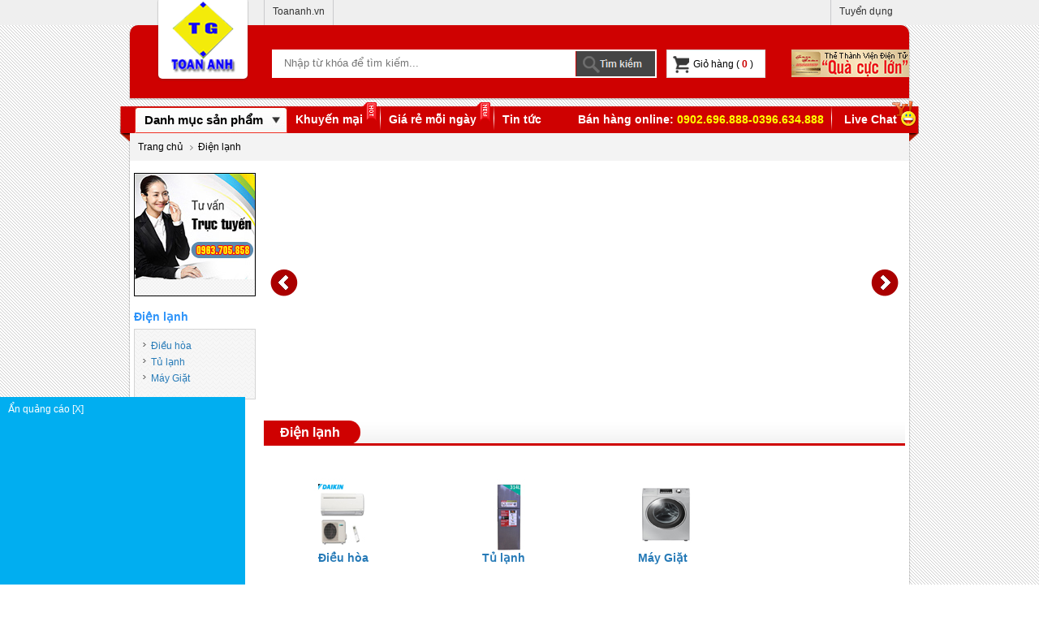

--- FILE ---
content_type: text/html; charset=UTF-8
request_url: https://www.sonytoananh.vn/pproduct.php?producttype_elec=1
body_size: 11832
content:
<html>
<head>
<!-- Global site tag (gtag.js) - Google Analytics -->
<script async src="https://www.googletagmanager.com/gtag/js?id=G-99YR42N1H7"></script>
<script>
  window.dataLayer = window.dataLayer || [];
  function gtag(){dataLayer.push(arguments);}
  gtag('js', new Date());

  gtag('config', 'G-99YR42N1H7');
</script><meta http-equiv="Content-Type" content="text/html; charset=utf-8" />
<title>Siêu Thị Điện Máy Toàn Anh - Điện Tử | Âm Thanh | Điện Lạnh | Gia Dụng | Điện Thoại Di Động | Máy Tính | Máy Ảnh</title>
<link rel="shortcut icon" href="http://toananh.vn/toananh.ico" type="image/x-icon">
<meta http-equiv="content-language" content="vi">
<meta http-equiv="refresh" content="1800">
<meta name="revisit-after" content="1 days">
<meta name="robots" content="index, follow" />

    
<link rel="stylesheet" href="css/user_reset.css" type="text/css" media="screen">
<link rel="stylesheet" href="css/user_text.css" type="text/css" media="screen">
<link rel="stylesheet" href="css/user_960_24_col.css" type="text/css" media="screen">
<link rel="stylesheet" href="css/user_nivoslider.css" type="text/css" media="screen">
<link rel="stylesheet" href="css/user_jcarol_skin.css" type="text/css" media="screen">
<link rel="stylesheet" href="css/user_ticker.css" type="text/css" media="screen">
<link rel="stylesheet" href="css/user_stickytooltip.css" type="text/css" media="screen">
<link rel="stylesheet" href="css/user_main.css" type="text/css" media="screen">
<link rel="stylesheet" href="css/ui_custom.css" type="text/css" media="screen">
<link rel="stylesheet" href="css/jquery.fancybox.css" type="text/css" media="screen">
<link rel="stylesheet" href="css/jquery.fancybox-buttons.css" type="text/css">
<link rel="stylesheet" href="css/jquery.fancybox-thumbs.css" type="text/css">
<link rel="stylesheet" href="css/user_social-likes.css" type="text/css">
<link rel="stylesheet" href="css/jquery-sticklr-1.4-light-color.css" type="text/css">
    
    <!--[if lte IE 8]>
		<script type="text/javascript" src="/Scripts/html5v.js"></script>
	<![endif]-->
    <!--[if lte IE 9]>
		<link href="/Styles/user_fix_ie.css" type="text/css" rel="stylesheet" />
	<![endif]-->
	
    <script type="text/javascript" async src="js/ga.js"></script>
	<script type="text/javascript" src="js/jquery-1.8.2.min.js"></script>
    <script type="text/javascript" src="js/jquery-ui.min.js"></script>
    <!-- Add mousewheel plugin (this is optional) -->
    <script type="text/javascript" src="js/jquery.mousewheel.js"></script>
    <!-- Add fancyBox main JS and CSS files -->
    <script type="text/javascript" src="js/jquery.fancybox.pack.js"></script>
    <!-- Add Button helper (this is optional) -->
    <script type="text/javascript" src="js/jquery.fancybox-buttons.js"></script>
    <!-- Add Thumbnail helper (this is optional) -->
    <script type="text/javascript" src="js/jquery.fancybox-thumbs.js"></script>
    <!-- Add Media helper (this is optional) -->
	<script type="text/javascript" src="js/jquery.fancybox-media.js"></script>
    <script type="text/javascript" src="js/user_jquery.nivo.slider.js"></script>
    <script type="text/javascript" src="js/user_jquery.jcarousel.js"></script>

    <script type="text/javascript" src="js/jquery-sticklr-1.4.js"></script>
    <script type="text/javascript" src="js/jquery.lazyload.min.js"></script>

    <script type="text/javascript" src="js/jquery.form.js"></script>
    <script type="text/javascript" src="js/jquery.validate.min.js"></script>
    <script type="text/javascript" src="js/jquery.form.wizard.js"></script>

    

    <script type="text/javascript" src="js/jquery.tipsy.js"></script>
    
    <script type="text/javascript" src="js/jquery-hover-effect.js"></script>
    <!-- Scroll Adv -->
    <script type="text/javascript" src="js/jquery.portamento-min.js"></script>

    <!--<script type="text/javascript" src="js/user_jquery.popup.js"></script> -->
    <script type="text/javascript" src="js/jquery.social-likes.js"></script>
    <script type="text/javascript" src="js/user_cookie.js"></script>
    <script type="text/javascript" src="js/user_general.js"></script>
    <script type="text/javascript" src="js/user_custom.js"></script>
    
    <meta name="keywords" content="toananh, Hệ thống siêu thị điện máy hàng đầu Việt Nam, He thong sieu thi hang dau Viet Nam, Máy ảnh, Tủ lạnh, Tivi LCD, Ban la, May hut mui, May hut bui, Plasma, Máy tính xách tay, Laptop, Thiết bị âm thanh, thiết bị kỹ thuật số, Điều hòa, điện gia dụng, Hệ thống siêu thị hàng đầu Việt Nam, Tiên phong trong sứ mệnh phục vụ, Tien phong trong su menh phuc vu, sieu khuyen mai, dai ha gia, Đại hạ giá, khuyến mại, dien tu, sieu thi dien tu, sieu thi dien may, điện tử, dien may, điện máy, hang chinh hang, hàng chính hãng, hàng hóa phong phú nhất, hang hoa phong phu nhat, gia ban re nhat, giá bán rẻ nhất, phong cách phục vụ chuyên nghiệp, phong cach phuc vu chuyen nghiep, nơi hội tụ của các thương hiệu nổi tiếng, noi hoi tu cua cac thuong hieu noi tieng, Công ty Cổ phần toananh, toananh JSC, toananh Hà Nội, toananh Ha Noi, Điều hòa Hà Nội, dieu hoa ha noi, điện máy Sài Gòn, điện máy Tp. Hồ Chí Minh, toananh Sài Gòn, toananh Sai Gon, toananh Tp. Hồ Chí Minh, điện máy giá rẻ, dien may gia re, điện máy giá rẻ hà nội, điện máy giá rẻ sài gòn, điện máy giá rẻ hồ chí minh, toananh.vn, sieu thi gia re, sieu thi uy tin" />
<meta name="description" content="Siêu thị giá rẻ, Điện máy giá rẻ, siêu thị điện máy tốt nhất, Siêu thị điện máy toananh, hệ thống siêu thị điện máy hàng đầu Việt Nam, tiên phong trong sứ mệnh phục vụ, giá bán rẻ nhất, phong cách phục vụ chuyên nghiệp, nơi hội tụ của các thương hiệu nổi tiếng" />

    <script type="text/javascript" src="js/user_jquery.ticker.js"></script>
   <SCRIPT src="advide/floater_xlib.js" type=text/javascript></SCRIPT>
<SCRIPT type=text/javascript>

var slideTime = 700;
var floatAtBottom = false;

function pepsi_floating_init()
{
	xMoveTo('floating_banner_right', 887 - (1024-screen.width), 0);

	winOnResize(); // set initial position
	xAddEventListener(window, 'resize', winOnResize, false);
	xAddEventListener(window, 'scroll', winOnScroll, false);
}
function winOnResize() {
	checkScreenWidth();
	winOnScroll(); // initial slide
}
function winOnScroll() {
  var y = xScrollTop();
  if (floatAtBottom) {
    y += xClientHeight() - xHeight('floating_banner_left');
  }
  
  xSlideTo('floating_banner_left', (screen.width - (840-775) - 990)/2-115 , y, slideTime);  // Chỉnh khoảng cách bên trái
  xSlideTo('floating_banner_right', (screen.width - (800-795) + 1005)/2, y, slideTime); // // Chỉnh khoảng cách bên Phải
}
	
function checkScreenWidth()
{
	if( document.body.clientWidth < 926 )
	{	
		document.getElementById('floating_banner_left').style.display = 'none';
		document.getElementById('floating_banner_right').style.display = 'none';
	}
	else
	{
		document.getElementById('floating_banner_left').style.display = '';
		document.getElementById('floating_banner_right').style.display = '';	
	}
}

</SCRIPT>

</head>

<body>
<div id="WzTtDiV" style="visibility: hidden; position: absolute; overflow: hidden; padding: 0px; width: 0px; left: 0px; top: 0px;"></div>
    <script type="text/javascript" src="js/user_wz_tooltip.js"></script>
    <script type="text/javascript">
        $(function () {
            $("img.lazy").lazyload({
                placeholder: "/Images/grey.gif",
                effect: "fadeIn"
            });
        });
    </script>
     <div id="left_ads_float">
           </div>
    <div id="right_ads_float">
           </div>
<style>
#left_ads_float
{
    bottom:20px;
    left: 0;
    position:fixed; }
#right_ads_float
{
    bottom:20px;
    right: 0;
    position:fixed;
}
</style>
<script>
var vtlai_remove_fads=false;
function vtlai_check_adswidth()
    {
        if(vtlai_remove_fads)
        {
            document.getElementById('left_ads_float').style.display='none';
            document.getElementById('right_ads_float').style.display='none';
            return;
        }else if(document.cookie.indexOf('vtlai_remove_float_ads')!=-1)
        {
            vtlai_remove_fads=true;
            vtlai_check_adswidth();
            return;
        }
        else
        {
            var lwidth=parseInt(document.body.clientWidth);
            if(lwidth<1110)
            {
                document.getElementById('left_ads_float').style.display='none';
                document.getElementById('right_ads_float').style.display='none';
            }
            else
            {
                document.getElementById('left_ads_float').style.display='block';
                document.getElementById('right_ads_float').style.display='block';
            }
            setTimeout('vtlai_check_adswidth()',10);
        }
    }
</script>     <header id="header">
        <div class="container_24">
            <div class="menu-top">
                <div class="list-left">
                    <ul>
                        <li><a href="http://toananh.vn/" title="Siêu thị nội thất - Toàn Anh | Phòng Khách | Phòng Ăn | Phòng Ngủ | Phòng Làm Việc | Thiết kế nội thất | Ego | Gaudi | Tempo " rel="nofollow" target="_blank"></a></li>
                        <li><a href="index.php" title="Siêu Thị Điện Máy Toàn Anh - Điện Tử | Âm Thanh | Điện Lạnh | Gia Dụng | Điện Thoại Di Động | Máy Tính | Máy Ảnh" rel="nofollow" target="_blank">Toananh.vn</a></li>
                        <!--<li><a href="http://toananh.vn/" title="Siêu thị nội thất - Pico Décor | Phòng Khách | Phòng Ăn | Phòng Ngủ | Phòng Làm Việc | Thiết kế nội thất | Ego | Gaudi | Tempo " rel="nofollow" target="_blank"></a></li> -->
                    </ul>
                </div>
                <div class="list-right">
                    <ul>
                        <li class="first">
                            <!-- <a href="question.php" title="Khách hàng Góp ý"><img src="images/ico-help.png" alt="Khách hàng Góp ý" />Khách hàng Góp ý</a>-->
                        
                         <div id="fb-root"></div>
<script>(function(d, s, id) {
  var js, fjs = d.getElementsByTagName(s)[0];
  if (d.getElementById(id)) return;
  js = d.createElement(s); js.id = id;
  js.src = "//connect.facebook.net/vi_VN/sdk.js#xfbml=1&version=v2.3";
  fjs.parentNode.insertBefore(js, fjs);
}(document, 'script', 'facebook-jssdk'));</script>

<div class="fb-like" data-href="http://www.sonytoananh.vn" data-width="230" data-layout="standard" data-action="like" data-show-faces="true" data-share="true"></div>
</li>
						<!-- <li>
                            <a href="real.php" title="Bất động sản">Bất động sản</a>
                        </li>
                         <li><a href="yensao.php" title="Yến Sào" rel="nofollow">Yến Sào</a></li> -->
			<li><a href="job.php" title="Siêu thị điện máy toananh - Tuyển dụng nhân tài">Tuyển dụng</a></li>
			
                        
                       
                        <!--<li><a href="register.php" title="Đăng ký thành viên" rel="nofollow">Đăng ký</a></li> -->
                           
                    </ul>
                </div>
            </div>
        </div>
    </header>
    
    <div class="container_24" style="background: #cf0101; border-top-left-radius: 10px; border-top-right-radius: 10px; box-shadow: 0 1px 1px 1px rgba(70, 70, 70, 0.2); ">
        <div class="grid_24">
            <div class="menu-center">
                <div class="logo">
                    <a href="index.php" title="Siêu Thị Điện Máy Toàn Anh - Điện Tử | Âm Thanh | Điện Lạnh | Gia Dụng | Điện Thoại Di Động | Máy Tính | Máy Ảnh"><img src="images/loginLogo.png" alt="Siêu Thị Điện Máy Toàn Anh - Điện Tử | Âm Thanh | Điện Lạnh | Gia Dụng | Điện Thoại Di Động | Máy Tính | Máy Ảnh" /></a>
                </div>
                
                <form method="POST" name="search" action="search.php">
                    
                    <div class="search-box">
                        <div class="search-text">
                            <input class="searchbox" type="text" name="keyword" placeholder="Nhập từ khóa để tìm kiếm..." />
                        </div>
                        <div class="btn-search"><input type="submit" class="submit_search" name="search_type" value="Tìm kiếm" /></div>

                        <div id="suggestions_result" style="display: none;">
                            <div id="suggestions_box">
                                <div id="suggestions_items"><!-- Kết quả hiển thị ở đây --></div>
                                <div class="clear"></div>
                                <div class="sug_view_more"><a href="search.php" onClick="searchRedirect();" class="wContentButton bluewB" id="sugViewMore">Xem toàn bộ sản phẩm cần tìm</a></div>
                            </div>
                        </div>
                    </div>
                </form>
               
               
                
                <div class="cart"> 
                    <a href="cart.php" title="Giỏ hàng của bạn">
                        <img src="images/cart.png" alt="Giỏ hàng của bạn" />Giỏ hàng ( <b class="red"><span id="count_shopping_cart">0</span></b> )
                    </a>
                </div>
                <div class="reg-news">
                    <a href="register.php" title="Đăng ký Thẻ Thành Viên"><img src="images/dkt-membercard.gif" alt="Đăng ký Thẻ Thành Viên" /></a> 
                    <span id="takeVOucher"></span>
                </div>
            </div>
        </div>
    </div>
    <div class="clear" style="height: 10px;">
	 <!-- END - HEADER -->
	
    </div>


<div class="container_24" style="background-color: #fff; box-shadow: 0 1px 1px 1px rgba(70, 70, 70, 0.2); padding-bottom: 0px;">
        

    <div class="breadcrumb-top">
        <div class="grid_24">
            <div class="breadcrumb-bg">
                <span class="arrowL_menu"></span>
                <span class="arrowR_menu"></span>
                <ul class="float-left">
                    <li class="headMenu">
                        &nbsp;
                    </li>
                    <li>
                        <a href="promote.php" title="Các Chương Trình Khuyến Mại"><h3>Khuyến mại&nbsp;&nbsp;&nbsp;</h3></a>
                        <span class="headMenuPromos"></span>
                    </li>
                    <li>
                        <a href="cheapday.php" title="Giá rẻ mỗi ngày"><h3>Giá rẻ mỗi ngày&nbsp;&nbsp;&nbsp;</h3></a>
                        <span class="headMenuDeals"></span>
                    </li>
                    <li>
                        <a href="news.php" title="Tin tức"><h3>Tin tức</h3></a>
                    </li>
                </ul>
                <ul class="float-right">
                    <li>
                        <h3>Bán hàng online: <span class="yellow">0902.696.888-0396.634.888</span></h3>
                    </li>
                    <li>
                        <a href="support.php" class="get_onlines fancybox.ajax" title="Tổng đài Bán hàng Online: 01248.294.888-01696.634.888">
                            <span class="headMenuChat"></span>
                            <h3 style="padding-left: 5px;">Live Chat</h3>
                        </a>
                    </li>
                </ul>
            </div>
        </div>
    </div>
    <div class="clear"></div>
    <div class="grid_5">
        <div class="pos_absolute bobmenu-wrapper hide-list">
            <div class="bobmenu-title">
                <h2 class="fontface">Danh mục sản phẩm</h2>
            </div>
            <div class="clear"></div>
            

<ul class="bobmenu">
  <li><a href='pproduct.php?producttype_elec=1' title='Điện lạnh'><img src='images_producttype_elec/81574210996813220665_65_category_giadung.png' alt='Điện lạnh'>&nbsp;&nbsp;&nbsp;Điện lạnh</a><div class='bobsubmenu-wrapper'><div class='bobsubmenu_inside'><dl class='bob_corner'><dd class='col'><a href='product.php?productgroup=4' title='Điều hòa'><h3>Điều hòa</h3></a><ul class='submenu'><li><a href='sproduct.php?productteam=11&type=1&producttype_elec=1&productgroup=4&producer=0&feature=0' title='PANASONIC'>PANASONIC</a></li><li><a href='sproduct.php?productteam=12&type=1&producttype_elec=1&productgroup=4&producer=0&feature=0' title='DAIKIN'>DAIKIN</a></li><li><a href='sproduct.php?productteam=146&type=1&producttype_elec=1&productgroup=4&producer=0&feature=0' title='CASPER'>CASPER</a></li><li><a href='sproduct.php?productteam=147&type=1&producttype_elec=1&productgroup=4&producer=0&feature=0' title='AQUA'>AQUA</a></li><li><a href='sproduct.php?productteam=148&type=1&producttype_elec=1&productgroup=4&producer=0&feature=0' title='LG'>LG</a></li><li><a href='sproduct.php?productteam=149&type=1&producttype_elec=1&productgroup=4&producer=0&feature=0' title='SAMSUNG'>SAMSUNG</a></li><li><a href='sproduct.php?productteam=150&type=1&producttype_elec=1&productgroup=4&producer=0&feature=0' title='HISENSE'>HISENSE</a></li><li><a href='sproduct.php?productteam=151&type=1&producttype_elec=1&productgroup=4&producer=0&feature=0' title='MITSUBISHI'>MITSUBISHI</a></li><li><a href='sproduct.php?productteam=152&type=1&producttype_elec=1&productgroup=4&producer=0&feature=0' title='MIDEA'>MIDEA</a></li><li><a href='sproduct.php?productteam=153&type=1&producttype_elec=1&productgroup=4&producer=0&feature=0' title='CARRIER'>CARRIER</a></li><li><a href='sproduct.php?productteam=154&type=1&producttype_elec=1&productgroup=4&producer=0&feature=0' title='FUNIKI'>FUNIKI</a></li><li><a href='sproduct.php?productteam=155&type=1&producttype_elec=1&productgroup=4&producer=0&feature=0' title='TOSHIBA'>TOSHIBA</a></li><li><a href='sproduct.php?productteam=156&type=1&producttype_elec=1&productgroup=4&producer=0&feature=0' title='NAGAKAWA'>NAGAKAWA</a></li><li><a href='sproduct.php?productteam=157&type=1&producttype_elec=1&productgroup=4&producer=0&feature=0' title='GREE'>GREE</a></li><li><a href='sproduct.php?productteam=158&type=1&producttype_elec=1&productgroup=4&producer=0&feature=0' title='HITACHI'>HITACHI</a></li><li><a href='sproduct.php?productteam=159&type=1&producttype_elec=1&productgroup=4&producer=0&feature=0' title='TCL'>TCL</a></li><li><a href='sproduct.php?productteam=160&type=1&producttype_elec=1&productgroup=4&producer=0&feature=0' title='SUNHOUSE'>SUNHOUSE</a></li><li><a href='sproduct.php?productteam=161&type=1&producttype_elec=1&productgroup=4&producer=0&feature=0' title='SUMIKURA'>SUMIKURA</a></li><li><a href='sproduct.php?productteam=162&type=1&producttype_elec=1&productgroup=4&producer=0&feature=0' title='ECOOL'>ECOOL</a></li><li><a href='sproduct.php?productteam=145&type=1&producttype_elec=1&productgroup=4&producer=0&feature=0' title='SHARP'>SHARP</a></li><li><a href='product.php?productgroup=4' title='Xem các mục khác'>Xem tất cả...</a></li></ul></dd><dd class='col'><a href='product.php?productgroup=5' title='Tủ lạnh'><h3>Tủ lạnh</h3></a><ul class='submenu'><li><a href='sproduct.php?productteam=185&type=1&producttype_elec=1&productgroup=5&producer=0&feature=0' title='Funiki'>Funiki</a></li><li><a href='sproduct.php?productteam=183&type=1&producttype_elec=1&productgroup=5&producer=0&feature=0' title='Casper'>Casper</a></li><li><a href='sproduct.php?productteam=184&type=1&producttype_elec=1&productgroup=5&producer=0&feature=0' title='LG'>LG</a></li><li><a href='sproduct.php?productteam=182&type=1&producttype_elec=1&productgroup=5&producer=0&feature=0' title='Panasonic'>Panasonic</a></li><li><a href='sproduct.php?productteam=181&type=1&producttype_elec=1&productgroup=5&producer=0&feature=0' title='Sharp'>Sharp</a></li><li><a href='sproduct.php?productteam=180&type=1&producttype_elec=1&productgroup=5&producer=0&feature=0' title='Samsung'>Samsung</a></li><li><a href='sproduct.php?productteam=179&type=1&producttype_elec=1&productgroup=5&producer=0&feature=0' title='Hitachi'>Hitachi</a></li><li><a href='sproduct.php?productteam=177&type=1&producttype_elec=1&productgroup=5&producer=0&feature=0' title='Toshiba'>Toshiba</a></li><li><a href='sproduct.php?productteam=178&type=1&producttype_elec=1&productgroup=5&producer=0&feature=0' title='Mitsubishi'>Mitsubishi</a></li><li><a href='sproduct.php?productteam=176&type=1&producttype_elec=1&productgroup=5&producer=0&feature=0' title='Aqua'>Aqua</a></li><li><a href='product.php?productgroup=5' title='Xem các mục khác'>Xem tất cả...</a></li></ul></dd><dd class='col'><a href='product.php?productgroup=6' title='Máy Giặt'><h3>Máy Giặt</h3></a><ul class='submenu'><li><a href='sproduct.php?productteam=164&type=1&producttype_elec=1&productgroup=6&producer=0&feature=0' title='Samsung'>Samsung</a></li><li><a href='sproduct.php?productteam=163&type=1&producttype_elec=1&productgroup=6&producer=0&feature=0' title='panasonic'>panasonic</a></li><li><a href='sproduct.php?productteam=165&type=1&producttype_elec=1&productgroup=6&producer=0&feature=0' title='Sharp'>Sharp</a></li><li><a href='sproduct.php?productteam=166&type=1&producttype_elec=1&productgroup=6&producer=0&feature=0' title='Toshiba'>Toshiba</a></li><li><a href='sproduct.php?productteam=167&type=1&producttype_elec=1&productgroup=6&producer=0&feature=0' title='Electrolux'>Electrolux</a></li><li><a href='sproduct.php?productteam=168&type=1&producttype_elec=1&productgroup=6&producer=0&feature=0' title='Hitachi'>Hitachi</a></li><li><a href='sproduct.php?productteam=169&type=1&producttype_elec=1&productgroup=6&producer=0&feature=0' title='Midea'>Midea</a></li><li><a href='sproduct.php?productteam=170&type=1&producttype_elec=1&productgroup=6&producer=0&feature=0' title='LG'>LG</a></li><li><a href='sproduct.php?productteam=171&type=1&producttype_elec=1&productgroup=6&producer=0&feature=0' title='Aqua'>Aqua</a></li><li><a href='sproduct.php?productteam=172&type=1&producttype_elec=1&productgroup=6&producer=0&feature=0' title='CASPER'>CASPER</a></li><li><a href='product.php?productgroup=6' title='Xem các mục khác'>Xem tất cả...</a></li></ul></dd></dl><div class='right_bobmenu'><h3 class='fontface'>Liên kết phổ biến</h3><ul class='submenu'><li><a href='index.php' title='Chương trình khuyến mại'>Chương trình khuyến mại</a></li><li><a href='inndex.php' title='Giá rẻ mỗi ngày'>Giá rẻ mỗi ngày</a></li></ul><div class='adv_center'></div></div></div></div></li><tr><td><img src='images/bg_gradient.png'></td></tr><li><a href='pproduct.php?producttype_elec=7' title='Tủ bảo quản'><img src='images_producttype_elec/85103607781574210996813220665_65_category_giadung.png' alt='Tủ bảo quản'>&nbsp;&nbsp;&nbsp;Tủ bảo quản</a><div class='bobsubmenu-wrapper'><div class='bobsubmenu_inside'><dl class='bob_corner'><dd class='col'><a href='product.php?productgroup=83' title='Các Hãng tủ'><h3>Các Hãng tủ</h3></a><ul class='submenu'><li><a href='sproduct.php?productteam=21&type=1&producttype_elec=7&productgroup=83&producer=0&feature=0' title='Tủ quầy'>Tủ quầy</a></li><li><a href='sproduct.php?productteam=115&type=1&producttype_elec=7&productgroup=83&producer=0&feature=0' title='Tủ mát'>Tủ mát</a></li><li><a href='product.php?productgroup=83' title='Xem các mục khác'>Xem tất cả...</a></li></ul></dd></dl><div class='right_bobmenu'><h3 class='fontface'>Liên kết phổ biến</h3><ul class='submenu'><li><a href='index.php' title='Chương trình khuyến mại'>Chương trình khuyến mại</a></li><li><a href='inndex.php' title='Giá rẻ mỗi ngày'>Giá rẻ mỗi ngày</a></li></ul><div class='adv_center'></div></div></div></div></li><tr><td><img src='images/bg_gradient.png'></td></tr><li><a href='pproduct.php?producttype_elec=2' title='Điện tử'><img src='images_producttype_elec/90498698684_84_category_electronic.png' alt='Điện tử'>&nbsp;&nbsp;&nbsp;Điện tử</a><div class='bobsubmenu-wrapper'><div class='bobsubmenu_inside'><dl class='bob_corner'><dd class='col'><a href='product.php?productgroup=3' title='Tivi '><h3>Tivi </h3></a><ul class='submenu'><li><a href='sproduct.php?productteam=132&type=1&producttype_elec=2&productgroup=3&producer=0&feature=0' title='LG'>LG</a></li><li><a href='sproduct.php?productteam=130&type=1&producttype_elec=2&productgroup=3&producer=0&feature=0' title='SAMSUNG'>SAMSUNG</a></li><li><a href='sproduct.php?productteam=131&type=1&producttype_elec=2&productgroup=3&producer=0&feature=0' title='PANASONIC'>PANASONIC</a></li><li><a href='sproduct.php?productteam=129&type=1&producttype_elec=2&productgroup=3&producer=0&feature=0' title='SONY'>SONY</a></li><li><a href='sproduct.php?productteam=133&type=1&producttype_elec=2&productgroup=3&producer=0&feature=0' title='TCL'>TCL</a></li><li><a href='sproduct.php?productteam=134&type=1&producttype_elec=2&productgroup=3&producer=0&feature=0' title='SKYWORTH'>SKYWORTH</a></li><li><a href='sproduct.php?productteam=135&type=1&producttype_elec=2&productgroup=3&producer=0&feature=0' title='TOSHIBA'>TOSHIBA</a></li><li><a href='sproduct.php?productteam=136&type=1&producttype_elec=2&productgroup=3&producer=0&feature=0' title='SHARP'>SHARP</a></li><li><a href='sproduct.php?productteam=143&type=1&producttype_elec=2&productgroup=3&producer=0&feature=0' title='LIVA'>LIVA</a></li><li><a href='sproduct.php?productteam=144&type=1&producttype_elec=2&productgroup=3&producer=0&feature=0' title='CASPER'>CASPER</a></li><li><a href='product.php?productgroup=3' title='Xem các mục khác'>Xem tất cả...</a></li></ul></dd></dl><div class='right_bobmenu'><h3 class='fontface'>Liên kết phổ biến</h3><ul class='submenu'><li><a href='index.php' title='Chương trình khuyến mại'>Chương trình khuyến mại</a></li><li><a href='inndex.php' title='Giá rẻ mỗi ngày'>Giá rẻ mỗi ngày</a></li></ul><div class='adv_center'></div></div></div></div></li><tr><td><img src='images/bg_gradient.png'></td></tr><li><a href='pproduct.php?producttype_elec=19' title='Truyền Hình số'><img src='images_producttype_elec/93931287190498698684_84_category_electronic.png' alt='Truyền Hình số'>&nbsp;&nbsp;&nbsp;Truyền Hình số</a><div class='bobsubmenu-wrapper'><div class='bobsubmenu_inside'><dl class='bob_corner'><dd class='col'><a href='product.php?productgroup=75' title='Đầu DVBT2'><h3>Đầu DVBT2</h3></a><ul class='submenu'><li><a href='product.php?productgroup=75' title='Xem các mục khác'>Xem tất cả...</a></li></ul></dd><dd class='col'><a href='product.php?productgroup=76' title='Smart TV'><h3>Smart TV</h3></a><ul class='submenu'><li><a href='product.php?productgroup=76' title='Xem các mục khác'>Xem tất cả...</a></li></ul></dd><dd class='col'><a href='product.php?productgroup=74' title='Chảo Thu Vệ Tinh'><h3>Chảo Thu Vệ Tinh</h3></a><ul class='submenu'><li><a href='product.php?productgroup=74' title='Xem các mục khác'>Xem tất cả...</a></li></ul></dd></dl><div class='right_bobmenu'><h3 class='fontface'>Liên kết phổ biến</h3><ul class='submenu'><li><a href='index.php' title='Chương trình khuyến mại'>Chương trình khuyến mại</a></li><li><a href='inndex.php' title='Giá rẻ mỗi ngày'>Giá rẻ mỗi ngày</a></li></ul><div class='adv_center'></div></div></div></div></li><tr><td><img src='images/bg_gradient.png'></td></tr><li><a href='pproduct.php?producttype_elec=6' title='Gia dụng'><img src='images_producttype_elec/96813220665_65_category_giadung.png' alt='Gia dụng'>&nbsp;&nbsp;&nbsp;Gia dụng</a><div class='bobsubmenu-wrapper'><div class='bobsubmenu_inside'><dl class='bob_corner'><dd class='col'><a href='product.php?productgroup=10' title='Máy xay sinh tố'><h3>Máy xay sinh tố</h3></a><ul class='submenu'><li><a href='sproduct.php?productteam=47&type=1&producttype_elec=6&productgroup=10&producer=0&feature=0' title='PHILIP'>PHILIP</a></li><li><a href='sproduct.php?productteam=48&type=1&producttype_elec=6&productgroup=10&producer=0&feature=0' title='SHARP'>SHARP</a></li><li><a href='sproduct.php?productteam=50&type=1&producttype_elec=6&productgroup=10&producer=0&feature=0' title=' BlueStone'> BlueStone</a></li><li><a href='sproduct.php?productteam=51&type=1&producttype_elec=6&productgroup=10&producer=0&feature=0' title=' Kangaroo'> Kangaroo</a></li><li><a href='sproduct.php?productteam=52&type=1&producttype_elec=6&productgroup=10&producer=0&feature=0' title=' Goldsun'> Goldsun</a></li><li><a href='sproduct.php?productteam=53&type=1&producttype_elec=6&productgroup=10&producer=0&feature=0' title=' Magic Bullet'> Magic Bullet</a></li><li><a href='sproduct.php?productteam=54&type=1&producttype_elec=6&productgroup=10&producer=0&feature=0' title=' Panasonic'> Panasonic</a></li><li><a href='sproduct.php?productteam=119&type=1&producttype_elec=6&productgroup=10&producer=0&feature=0' title='KORIHOME'>KORIHOME</a></li><li><a href='product.php?productgroup=10' title='Xem các mục khác'>Xem tất cả...</a></li></ul></dd><dd class='col'><a href='product.php?productgroup=20' title='Bình tắm gián tiếp'><h3>Bình tắm gián tiếp</h3></a><ul class='submenu'><li><a href='sproduct.php?productteam=89&type=1&producttype_elec=6&productgroup=20&producer=0&feature=0' title='ariston'>ariston</a></li><li><a href='sproduct.php?productteam=90&type=1&producttype_elec=6&productgroup=20&producer=0&feature=0' title=' picenza'> picenza</a></li><li><a href='sproduct.php?productteam=91&type=1&producttype_elec=6&productgroup=20&producer=0&feature=0' title='kANGAROO'>kANGAROO</a></li><li><a href='sproduct.php?productteam=92&type=1&producttype_elec=6&productgroup=20&producer=0&feature=0' title=' ferroli'> ferroli</a></li><li><a href='sproduct.php?productteam=103&type=1&producttype_elec=6&productgroup=20&producer=0&feature=0' title='AQUA'>AQUA</a></li><li><a href='product.php?productgroup=20' title='Xem các mục khác'>Xem tất cả...</a></li></ul></dd><dd class='col'><a href='product.php?productgroup=79' title='Máy hút bụi '><h3>Máy hút bụi </h3></a><ul class='submenu'><li><a href='sproduct.php?productteam=107&type=1&producttype_elec=6&productgroup=79&producer=0&feature=0' title='HITACHI'>HITACHI</a></li><li><a href='sproduct.php?productteam=108&type=1&producttype_elec=6&productgroup=79&producer=0&feature=0' title='bluestone'>bluestone</a></li><li><a href='sproduct.php?productteam=109&type=1&producttype_elec=6&productgroup=79&producer=0&feature=0' title='SamSung'>SamSung</a></li><li><a href='sproduct.php?productteam=110&type=1&producttype_elec=6&productgroup=79&producer=0&feature=0' title='electrolux'>electrolux</a></li><li><a href='sproduct.php?productteam=111&type=1&producttype_elec=6&productgroup=79&producer=0&feature=0' title='LG'>LG</a></li><li><a href='product.php?productgroup=79' title='Xem các mục khác'>Xem tất cả...</a></li></ul></dd><dd class='col'><a href='product.php?productgroup=78' title='Nồi áp suất'><h3>Nồi áp suất</h3></a><ul class='submenu'><li><a href='sproduct.php?productteam=105&type=1&producttype_elec=6&productgroup=78&producer=0&feature=0' title='SUNHOUSE'>SUNHOUSE</a></li><li><a href='sproduct.php?productteam=106&type=1&producttype_elec=6&productgroup=78&producer=0&feature=0' title='SANAKY'>SANAKY</a></li><li><a href='product.php?productgroup=78' title='Xem các mục khác'>Xem tất cả...</a></li></ul></dd><dd class='col'><a href='product.php?productgroup=82' title='Bình thủy điện'><h3>Bình thủy điện</h3></a><ul class='submenu'><li><a href='sproduct.php?productteam=114&type=1&producttype_elec=6&productgroup=82&producer=0&feature=0' title='Bình thủy các hãng'>Bình thủy các hãng</a></li><li><a href='product.php?productgroup=82' title='Xem các mục khác'>Xem tất cả...</a></li></ul></dd><dd class='col'><a href='product.php?productgroup=54' title='Nồi cơm điện'><h3>Nồi cơm điện</h3></a><ul class='submenu'><li><a href='sproduct.php?productteam=22&type=1&producttype_elec=6&productgroup=54&producer=0&feature=0' title='Cuckoo'>Cuckoo</a></li><li><a href='sproduct.php?productteam=23&type=1&producttype_elec=6&productgroup=54&producer=0&feature=0' title='SHARP'>SHARP</a></li><li><a href='sproduct.php?productteam=24&type=1&producttype_elec=6&productgroup=54&producer=0&feature=0' title='Midea'>Midea</a></li><li><a href='sproduct.php?productteam=25&type=1&producttype_elec=6&productgroup=54&producer=0&feature=0' title='Happy cook'>Happy cook</a></li><li><a href='sproduct.php?productteam=26&type=1&producttype_elec=6&productgroup=54&producer=0&feature=0' title='SANAKY'>SANAKY</a></li><li><a href='sproduct.php?productteam=27&type=1&producttype_elec=6&productgroup=54&producer=0&feature=0' title='SANYO'>SANYO</a></li><li><a href='sproduct.php?productteam=28&type=1&producttype_elec=6&productgroup=54&producer=0&feature=0' title='TOSHIBA'>TOSHIBA</a></li><li><a href='sproduct.php?productteam=29&type=1&producttype_elec=6&productgroup=54&producer=0&feature=0' title='HITACHI'>HITACHI</a></li><li><a href='sproduct.php?productteam=55&type=1&producttype_elec=6&productgroup=54&producer=0&feature=0' title='SUNHOUSE'>SUNHOUSE</a></li><li><a href='sproduct.php?productteam=56&type=1&producttype_elec=6&productgroup=54&producer=0&feature=0' title='bluestone'>bluestone</a></li><li><a href='sproduct.php?productteam=104&type=1&producttype_elec=6&productgroup=54&producer=0&feature=0' title='KORIHOME'>KORIHOME</a></li><li><a href='product.php?productgroup=54' title='Xem các mục khác'>Xem tất cả...</a></li></ul></dd><dd class='col'><a href='product.php?productgroup=80' title='Tủ sấy quần áo'><h3>Tủ sấy quần áo</h3></a><ul class='submenu'><li><a href='sproduct.php?productteam=112&type=1&producttype_elec=6&productgroup=80&producer=0&feature=0' title='Các hãng'>Các hãng</a></li><li><a href='product.php?productgroup=80' title='Xem các mục khác'>Xem tất cả...</a></li></ul></dd><dd class='col'><a href='product.php?productgroup=77' title='Bếp Từ'><h3>Bếp Từ</h3></a><ul class='submenu'><li><a href='sproduct.php?productteam=96&type=1&producttype_elec=6&productgroup=77&producer=0&feature=0' title='bluestone'>bluestone</a></li><li><a href='sproduct.php?productteam=97&type=1&producttype_elec=6&productgroup=77&producer=0&feature=0' title='Midea'>Midea</a></li><li><a href='sproduct.php?productteam=98&type=1&producttype_elec=6&productgroup=77&producer=0&feature=0' title='kANGAROO'>kANGAROO</a></li><li><a href='sproduct.php?productteam=99&type=1&producttype_elec=6&productgroup=77&producer=0&feature=0' title='SUNHOUSE'>SUNHOUSE</a></li><li><a href='sproduct.php?productteam=100&type=1&producttype_elec=6&productgroup=77&producer=0&feature=0' title='supor'>supor</a></li><li><a href='sproduct.php?productteam=101&type=1&producttype_elec=6&productgroup=77&producer=0&feature=0' title='SANAKY'>SANAKY</a></li><li><a href='sproduct.php?productteam=102&type=1&producttype_elec=6&productgroup=77&producer=0&feature=0' title='panasonic'>panasonic</a></li><li><a href='product.php?productgroup=77' title='Xem các mục khác'>Xem tất cả...</a></li></ul></dd><dd class='col'><a href='product.php?productgroup=81' title='Đèn sưởi nhà tắm'><h3>Đèn sưởi nhà tắm</h3></a><ul class='submenu'><li><a href='sproduct.php?productteam=113&type=1&producttype_elec=6&productgroup=81&producer=0&feature=0' title='Các Hãng'>Các Hãng</a></li><li><a href='product.php?productgroup=81' title='Xem các mục khác'>Xem tất cả...</a></li></ul></dd><dd class='col'><a href='product.php?productgroup=85' title='ấm siêu tốc'><h3>ấm siêu tốc</h3></a><ul class='submenu'><li><a href='sproduct.php?productteam=125&type=1&producttype_elec=6&productgroup=85&producer=0&feature=0' title='Các hãng'>Các hãng</a></li><li><a href='product.php?productgroup=85' title='Xem các mục khác'>Xem tất cả...</a></li></ul></dd><dd class='col'><a href='product.php?productgroup=86' title='Máy sấy tóc'><h3>Máy sấy tóc</h3></a><ul class='submenu'><li><a href='sproduct.php?productteam=123&type=1&producttype_elec=6&productgroup=86&producer=0&feature=0' title='Sấy tóc các loại'>Sấy tóc các loại</a></li><li><a href='product.php?productgroup=86' title='Xem các mục khác'>Xem tất cả...</a></li></ul></dd><dd class='col'><a href='product.php?productgroup=87' title='Máy khử độc'><h3>Máy khử độc</h3></a><ul class='submenu'><li><a href='product.php?productgroup=87' title='Xem các mục khác'>Xem tất cả...</a></li></ul></dd><dd class='col'><a href='product.php?productgroup=89' title='Bàn là '><h3>Bàn là </h3></a><ul class='submenu'><li><a href='sproduct.php?productteam=122&type=1&producttype_elec=6&productgroup=89&producer=0&feature=0' title='Các hãng'>Các hãng</a></li><li><a href='product.php?productgroup=89' title='Xem các mục khác'>Xem tất cả...</a></li></ul></dd><dd class='col'><a href='product.php?productgroup=90' title='Bộ nồi'><h3>Bộ nồi</h3></a><ul class='submenu'><li><a href='product.php?productgroup=90' title='Xem các mục khác'>Xem tất cả...</a></li></ul></dd><dd class='col'><a href='product.php?productgroup=91' title='Bình tắm nóng lạnh Trực tiếp'><h3>Bình tắm nóng lạnh Trực tiếp</h3></a><ul class='submenu'><li><a href='product.php?productgroup=91' title='Xem các mục khác'>Xem tất cả...</a></li></ul></dd><dd class='col'><a href='product.php?productgroup=92' title='ổn áp'><h3>ổn áp</h3></a><ul class='submenu'><li><a href='sproduct.php?productteam=121&type=1&producttype_elec=6&productgroup=92&producer=0&feature=0' title='Các hãng ổn áp'>Các hãng ổn áp</a></li><li><a href='product.php?productgroup=92' title='Xem các mục khác'>Xem tất cả...</a></li></ul></dd><dd class='col'><a href='product.php?productgroup=93' title='Máy làm sữa chua'><h3>Máy làm sữa chua</h3></a><ul class='submenu'><li><a href='sproduct.php?productteam=118&type=1&producttype_elec=6&productgroup=93&producer=0&feature=0' title='Các Hãng '>Các Hãng </a></li><li><a href='product.php?productgroup=93' title='Xem các mục khác'>Xem tất cả...</a></li></ul></dd><dd class='col'><a href='product.php?productgroup=94' title='Bếp Hồng ngoại'><h3>Bếp Hồng ngoại</h3></a><ul class='submenu'><li><a href='product.php?productgroup=94' title='Xem các mục khác'>Xem tất cả...</a></li></ul></dd><dd class='col'><a href='product.php?productgroup=95' title='Máy làm sữa đậu nành'><h3>Máy làm sữa đậu nành</h3></a><ul class='submenu'><li><a href='sproduct.php?productteam=117&type=1&producttype_elec=6&productgroup=95&producer=0&feature=0' title='Các Hãng'>Các Hãng</a></li><li><a href='product.php?productgroup=95' title='Xem các mục khác'>Xem tất cả...</a></li></ul></dd><dd class='col'><a href='product.php?productgroup=98' title='nồi chiên không dầu'><h3>nồi chiên không dầu</h3></a><ul class='submenu'><li><a href='product.php?productgroup=98' title='Xem các mục khác'>Xem tất cả...</a></li></ul></dd><dd class='col'><a href='product.php?productgroup=99' title='Bếp điện từ'><h3>Bếp điện từ</h3></a><ul class='submenu'><li><a href='product.php?productgroup=99' title='Xem các mục khác'>Xem tất cả...</a></li></ul></dd><dd class='col'><a href='product.php?productgroup=9' title='Các loại Quạt'><h3>Các loại Quạt</h3></a><ul class='submenu'><li><a href='sproduct.php?productteam=7&type=1&producttype_elec=6&productgroup=9&producer=0&feature=0' title='Quạt cây'>Quạt cây</a></li><li><a href='sproduct.php?productteam=30&type=1&producttype_elec=6&productgroup=9&producer=0&feature=0' title='Quạt phun sương'>Quạt phun sương</a></li><li><a href='sproduct.php?productteam=31&type=1&producttype_elec=6&productgroup=9&producer=0&feature=0' title='Quạt Điều hòa'>Quạt Điều hòa</a></li><li><a href='sproduct.php?productteam=32&type=1&producttype_elec=6&productgroup=9&producer=0&feature=0' title='Quạt treo'>Quạt treo</a></li><li><a href='sproduct.php?productteam=33&type=1&producttype_elec=6&productgroup=9&producer=0&feature=0' title='Quạt Công nghiệp'>Quạt Công nghiệp</a></li><li><a href='sproduct.php?productteam=34&type=1&producttype_elec=6&productgroup=9&producer=0&feature=0' title='Quạt Tích điện'>Quạt Tích điện</a></li><li><a href='sproduct.php?productteam=35&type=1&producttype_elec=6&productgroup=9&producer=0&feature=0' title='Quạt để bàn'>Quạt để bàn</a></li><li><a href='sproduct.php?productteam=46&type=1&producttype_elec=6&productgroup=9&producer=0&feature=0' title='Quạt sưởi'>Quạt sưởi</a></li><li><a href='sproduct.php?productteam=8&type=1&producttype_elec=6&productgroup=9&producer=0&feature=0' title='Quạt trần'>Quạt trần</a></li><li><a href='product.php?productgroup=9' title='Xem các mục khác'>Xem tất cả...</a></li></ul></dd></dl><div class='right_bobmenu'><h3 class='fontface'>Liên kết phổ biến</h3><ul class='submenu'><li><a href='index.php' title='Chương trình khuyến mại'>Chương trình khuyến mại</a></li><li><a href='inndex.php' title='Giá rẻ mỗi ngày'>Giá rẻ mỗi ngày</a></li></ul><div class='adv_center'></div></div></div></div></li><tr><td><img src='images/bg_gradient.png'></td></tr><li><a href='pproduct.php?producttype_elec=18' title='Lò vi sóng &amp; Lò nướng'><img src='images_producttype_elec/28428881596813220665_65_category_giadung.png' alt='Lò vi sóng &amp; Lò nướng'>&nbsp;&nbsp;&nbsp;Lò vi sóng &amp; Lò nướng</a><div class='bobsubmenu-wrapper'><div class='bobsubmenu_inside'><dl class='bob_corner'><dd class='col'><a href='product.php?productgroup=66' title='Các Hãng'><h3>Các Hãng</h3></a><ul class='submenu'><li><a href='sproduct.php?productteam=57&type=1&producttype_elec=18&productgroup=66&producer=0&feature=0' title='SamSung'>SamSung</a></li><li><a href='sproduct.php?productteam=83&type=1&producttype_elec=18&productgroup=66&producer=0&feature=0' title='SHARP'>SHARP</a></li><li><a href='sproduct.php?productteam=84&type=1&producttype_elec=18&productgroup=66&producer=0&feature=0' title=' BlueStone'> BlueStone</a></li><li><a href='sproduct.php?productteam=85&type=1&producttype_elec=18&productgroup=66&producer=0&feature=0' title='electrolux'>electrolux</a></li><li><a href='sproduct.php?productteam=86&type=1&producttype_elec=18&productgroup=66&producer=0&feature=0' title='LG'>LG</a></li><li><a href='sproduct.php?productteam=87&type=1&producttype_elec=18&productgroup=66&producer=0&feature=0' title='sanyo'>sanyo</a></li><li><a href='sproduct.php?productteam=88&type=1&producttype_elec=18&productgroup=66&producer=0&feature=0' title='panasonic'>panasonic</a></li><li><a href='sproduct.php?productteam=93&type=1&producttype_elec=18&productgroup=66&producer=0&feature=0' title='SUNHOUSE'>SUNHOUSE</a></li><li><a href='sproduct.php?productteam=120&type=1&producttype_elec=18&productgroup=66&producer=0&feature=0' title='SANAKY'>SANAKY</a></li><li><a href='product.php?productgroup=66' title='Xem các mục khác'>Xem tất cả...</a></li></ul></dd></dl><div class='right_bobmenu'><h3 class='fontface'>Liên kết phổ biến</h3><ul class='submenu'><li><a href='index.php' title='Chương trình khuyến mại'>Chương trình khuyến mại</a></li><li><a href='inndex.php' title='Giá rẻ mỗi ngày'>Giá rẻ mỗi ngày</a></li></ul><div class='adv_center'></div></div></div></div></li><tr><td><img src='images/bg_gradient.png'></td></tr><li><a href='pproduct.php?producttype_elec=17' title='Máy Lọc nước '><img src='images_producttype_elec/28169148796813220665_65_category_giadung.png' alt='Máy Lọc nước '>&nbsp;&nbsp;&nbsp;Máy Lọc nước </a><div class='bobsubmenu-wrapper'><div class='bobsubmenu_inside'><dl class='bob_corner'><dd class='col'><a href='product.php?productgroup=36' title='Cây nước nóng lạnh'><h3>Cây nước nóng lạnh</h3></a><ul class='submenu'><li><a href='sproduct.php?productteam=36&type=1&producttype_elec=17&productgroup=36&producer=0&feature=0' title='Cây nước kangaroo'>Cây nước kangaroo</a></li><li><a href='sproduct.php?productteam=37&type=1&producttype_elec=17&productgroup=36&producer=0&feature=0' title='Cây nước MYOTA'>Cây nước MYOTA</a></li><li><a href='sproduct.php?productteam=38&type=1&producttype_elec=17&productgroup=36&producer=0&feature=0' title='Cây nước hyundai'>Cây nước hyundai</a></li><li><a href='sproduct.php?productteam=39&type=1&producttype_elec=17&productgroup=36&producer=0&feature=0' title='Cây nước sunhouse'>Cây nước sunhouse</a></li><li><a href='sproduct.php?productteam=40&type=1&producttype_elec=17&productgroup=36&producer=0&feature=0' title='Cây nước SHARP'>Cây nước SHARP</a></li><li><a href='sproduct.php?productteam=116&type=1&producttype_elec=17&productgroup=36&producer=0&feature=0' title='Cây nước Denver'>Cây nước Denver</a></li><li><a href='product.php?productgroup=36' title='Xem các mục khác'>Xem tất cả...</a></li></ul></dd><dd class='col'><a href='product.php?productgroup=48' title='Máy Lọc nước '><h3>Máy Lọc nước </h3></a><ul class='submenu'><li><a href='sproduct.php?productteam=41&type=1&producttype_elec=17&productgroup=48&producer=0&feature=0' title='Máy lọc nước Kangaroo'>Máy lọc nước Kangaroo</a></li><li><a href='sproduct.php?productteam=42&type=1&producttype_elec=17&productgroup=48&producer=0&feature=0' title='Máy lọc nước karofi'>Máy lọc nước karofi</a></li><li><a href='sproduct.php?productteam=43&type=1&producttype_elec=17&productgroup=48&producer=0&feature=0' title='Máy lọc nước MYOTA'>Máy lọc nước MYOTA</a></li><li><a href='sproduct.php?productteam=44&type=1&producttype_elec=17&productgroup=48&producer=0&feature=0' title='Máy lọc nước kENSUKO'>Máy lọc nước kENSUKO</a></li><li><a href='sproduct.php?productteam=45&type=1&producttype_elec=17&productgroup=48&producer=0&feature=0' title='máy lọc nước sunhouse'>máy lọc nước sunhouse</a></li><li><a href='sproduct.php?productteam=126&type=1&producttype_elec=17&productgroup=48&producer=0&feature=0' title='Máy lọc nước perfect '>Máy lọc nước perfect </a></li><li><a href='sproduct.php?productteam=141&type=1&producttype_elec=17&productgroup=48&producer=0&feature=0' title='Máy lọc nước TG BOBA'>Máy lọc nước TG BOBA</a></li><li><a href='sproduct.php?productteam=142&type=1&producttype_elec=17&productgroup=48&producer=0&feature=0' title='TG'>TG</a></li><li><a href='product.php?productgroup=48' title='Xem các mục khác'>Xem tất cả...</a></li></ul></dd></dl><div class='right_bobmenu'><h3 class='fontface'>Liên kết phổ biến</h3><ul class='submenu'><li><a href='index.php' title='Chương trình khuyến mại'>Chương trình khuyến mại</a></li><li><a href='inndex.php' title='Giá rẻ mỗi ngày'>Giá rẻ mỗi ngày</a></li></ul><div class='adv_center'></div></div></div></div></li><tr><td><img src='images/bg_gradient.png'></td></tr><li><a href='pproduct.php?producttype_elec=20' title='Loa Karaoke'><img src='images_producttype_elec/549873794902387349236_236_category_multimedia.png' alt='Loa Karaoke'>&nbsp;&nbsp;&nbsp;Loa Karaoke</a><div class='bobsubmenu-wrapper'><div class='bobsubmenu_inside'><dl class='bob_corner'><dd class='col'><a href='product.php?productgroup=70' title='Các Hãng'><h3>Các Hãng</h3></a><ul class='submenu'><li><a href='sproduct.php?productteam=66&type=1&producttype_elec=20&productgroup=70&producer=0&feature=0' title='Loa BMB'>Loa BMB</a></li><li><a href='sproduct.php?productteam=67&type=1&producttype_elec=20&productgroup=70&producer=0&feature=0' title='JARGUAR'>JARGUAR</a></li><li><a href='sproduct.php?productteam=68&type=1&producttype_elec=20&productgroup=70&producer=0&feature=0' title='wharfedale'>wharfedale</a></li><li><a href='sproduct.php?productteam=69&type=1&producttype_elec=20&productgroup=70&producer=0&feature=0' title='JBL'>JBL</a></li><li><a href='sproduct.php?productteam=70&type=1&producttype_elec=20&productgroup=70&producer=0&feature=0' title='bose'>bose</a></li><li><a href='sproduct.php?productteam=72&type=1&producttype_elec=20&productgroup=70&producer=0&feature=0' title='kentech'>kentech</a></li><li><a href='sproduct.php?productteam=73&type=1&producttype_elec=20&productgroup=70&producer=0&feature=0' title='loa ADD'>loa ADD</a></li><li><a href='sproduct.php?productteam=74&type=1&producttype_elec=20&productgroup=70&producer=0&feature=0' title='nikochi'>nikochi</a></li><li><a href='product.php?productgroup=70' title='Xem các mục khác'>Xem tất cả...</a></li></ul></dd></dl><div class='right_bobmenu'><h3 class='fontface'>Liên kết phổ biến</h3><ul class='submenu'><li><a href='index.php' title='Chương trình khuyến mại'>Chương trình khuyến mại</a></li><li><a href='inndex.php' title='Giá rẻ mỗi ngày'>Giá rẻ mỗi ngày</a></li></ul><div class='adv_center'></div></div></div></div></li><tr><td><img src='images/bg_gradient.png'></td></tr><li><a href='pproduct.php?producttype_elec=16' title='Dàn Âm Thanh'><img src='images_producttype_elec/439055241902387349236_236_category_multimedia.png' alt='Dàn Âm Thanh'>&nbsp;&nbsp;&nbsp;Dàn Âm Thanh</a><div class='bobsubmenu-wrapper'><div class='bobsubmenu_inside'><dl class='bob_corner'><dd class='col'><a href='product.php?productgroup=67' title='Các loại dàn'><h3>Các loại dàn</h3></a><ul class='submenu'><li><a href='sproduct.php?productteam=61&type=1&producttype_elec=16&productgroup=67&producer=0&feature=0' title='SamSung'>SamSung</a></li><li><a href='sproduct.php?productteam=60&type=1&producttype_elec=16&productgroup=67&producer=0&feature=0' title='SONY'>SONY</a></li><li><a href='sproduct.php?productteam=62&type=1&producttype_elec=16&productgroup=67&producer=0&feature=0' title='panasonic'>panasonic</a></li><li><a href='sproduct.php?productteam=82&type=1&producttype_elec=16&productgroup=67&producer=0&feature=0' title='LG'>LG</a></li><li><a href='product.php?productgroup=67' title='Xem các mục khác'>Xem tất cả...</a></li></ul></dd></dl><div class='right_bobmenu'><h3 class='fontface'>Liên kết phổ biến</h3><ul class='submenu'><li><a href='index.php' title='Chương trình khuyến mại'>Chương trình khuyến mại</a></li><li><a href='inndex.php' title='Giá rẻ mỗi ngày'>Giá rẻ mỗi ngày</a></li></ul><div class='adv_center'></div></div></div></div></li><tr><td><img src='images/bg_gradient.png'></td></tr><li><a href='pproduct.php?producttype_elec=15' title='Equalizer &amp; Mixer'><img src='images_producttype_elec/937618828902387349236_236_category_multimedia.png' alt='Equalizer &amp; Mixer'>&nbsp;&nbsp;&nbsp;Equalizer &amp; Mixer</a><div class='bobsubmenu-wrapper'><div class='bobsubmenu_inside'><dl class='bob_corner'><dd class='col'><a href='product.php?productgroup=56' title='Bàn Mixco'><h3>Bàn Mixco</h3></a><ul class='submenu'><li><a href='sproduct.php?productteam=81&type=1&producttype_elec=15&productgroup=56&producer=0&feature=0' title='YAMAHA'>YAMAHA</a></li><li><a href='product.php?productgroup=56' title='Xem các mục khác'>Xem tất cả...</a></li></ul></dd><dd class='col'><a href='product.php?productgroup=57' title='Cục công suất'><h3>Cục công suất</h3></a><ul class='submenu'><li><a href='sproduct.php?productteam=80&type=1&producttype_elec=15&productgroup=57&producer=0&feature=0' title='Cục đẩy công suất yamaha P7000'>Cục đẩy công suất yamaha P7000</a></li><li><a href='product.php?productgroup=57' title='Xem các mục khác'>Xem tất cả...</a></li></ul></dd><dd class='col'><a href='product.php?productgroup=58' title='EQ'><h3>EQ</h3></a><ul class='submenu'><li><a href='sproduct.php?productteam=94&type=1&producttype_elec=15&productgroup=58&producer=0&feature=0' title='DBX'>DBX</a></li><li><a href='product.php?productgroup=58' title='Xem các mục khác'>Xem tất cả...</a></li></ul></dd><dd class='col'><a href='product.php?productgroup=59' title='SUB '><h3>SUB </h3></a><ul class='submenu'><li><a href='sproduct.php?productteam=77&type=1&producttype_elec=15&productgroup=59&producer=0&feature=0' title='SUB JBL'>SUB JBL</a></li><li><a href='product.php?productgroup=59' title='Xem các mục khác'>Xem tất cả...</a></li></ul></dd><dd class='col'><a href='product.php?productgroup=71' title='Các Loại micro'><h3>Các Loại micro</h3></a><ul class='submenu'><li><a href='sproduct.php?productteam=75&type=1&producttype_elec=15&productgroup=71&producer=0&feature=0' title='Micro có dây'>Micro có dây</a></li><li><a href='sproduct.php?productteam=76&type=1&producttype_elec=15&productgroup=71&producer=0&feature=0' title='Micro không dây'>Micro không dây</a></li><li><a href='product.php?productgroup=71' title='Xem các mục khác'>Xem tất cả...</a></li></ul></dd><dd class='col'><a href='product.php?productgroup=69' title='amply'><h3>amply</h3></a><ul class='submenu'><li><a href='sproduct.php?productteam=63&type=1&producttype_elec=15&productgroup=69&producer=0&feature=0' title='JARGUAR'>JARGUAR</a></li><li><a href='sproduct.php?productteam=64&type=1&producttype_elec=15&productgroup=69&producer=0&feature=0' title='CALIFORNIA'>CALIFORNIA</a></li><li><a href='sproduct.php?productteam=65&type=1&producttype_elec=15&productgroup=69&producer=0&feature=0' title=' boston'> boston</a></li><li><a href='product.php?productgroup=69' title='Xem các mục khác'>Xem tất cả...</a></li></ul></dd><dd class='col'><a href='product.php?productgroup=97' title='Bộ Việt KTV'><h3>Bộ Việt KTV</h3></a><ul class='submenu'><li><a href='sproduct.php?productteam=127&type=1&producttype_elec=15&productgroup=97&producer=0&feature=0' title='Đầu KTV'>Đầu KTV</a></li><li><a href='sproduct.php?productteam=128&type=1&producttype_elec=15&productgroup=97&producer=0&feature=0' title='Màn KTV'>Màn KTV</a></li><li><a href='product.php?productgroup=97' title='Xem các mục khác'>Xem tất cả...</a></li></ul></dd><dd class='col'><a href='product.php?productgroup=61' title='Tủ âm Thanh'><h3>Tủ âm Thanh</h3></a><ul class='submenu'><li><a href='product.php?productgroup=61' title='Xem các mục khác'>Xem tất cả...</a></li></ul></dd></dl><div class='right_bobmenu'><h3 class='fontface'>Liên kết phổ biến</h3><ul class='submenu'><li><a href='index.php' title='Chương trình khuyến mại'>Chương trình khuyến mại</a></li><li><a href='inndex.php' title='Giá rẻ mỗi ngày'>Giá rẻ mỗi ngày</a></li></ul><div class='adv_center'></div></div></div></div></li><tr><td><img src='images/bg_gradient.png'></td></tr>  </ul>


        </div>
    </div>
    <div class="clear"></div>
    
    
    

<script type="text/javascript">
    $(document).ready(function () {
        $('.product').hover(
            function () {
                $(this).addClass("acProductHover");
                var title = $(this).find('a').attr("title");
                // Store it in a temporary attribute
                $(this).find('a').attr("tmp_title", title);

                $(this).find('img').animate({ opacity: ".8" }, 300);
                $(this).find('a').attr("title", "");
                $(this).find('.hButton').show();
            },
            function () {
                $(this).removeClass("acProductHover");
                var title = $(this).find('a').attr("tmp_title");
                $(this).find('a').attr("title", title);
                $(this).find('img').animate({ opacity: "1.0" }, 300);
                $(this).find('.hButton').hide();
            });
    });
</script>

<div class="no-margin">
    <div class="breadcrumb_sub">
        <span id="Home_ContentPlaceHolder_main_Content_BodyControlPlace_uc_ProductListControl_CategoryPathLabel">
        <ul itemscope="" itemtype="http://data-vocabulary.org/Breadcrumb">
        <li><a itemprop="url" href="http://toananh.vn/" title="Trang chủ"><span itemprop="title">Trang chủ</span></a></li>
        <li><img src="images/next.png" alt="Cấp tiếp theo">&nbsp;</li>
        <li itemscope='' itemtype='http://data-vocabulary.org/Breadcrumb'><a href='pproduct.php?producttype_elec=1' itemprop='url' title='Điện lạnh'><span itemprop='title'>Điện lạnh</span></a></li>        </ul></span>
    </div>
</div>

<div class="clear margin_top"></div>

<div class="grid_24">
    <span id="Home_ContentPlaceHolder_main_Content_BodyControlPlace_uc_ProductListControl_FilterMessageLabel"></span>
</div>

<div class="clear"></div>
<div class="grid_4">
    <div class="blSupport">
        <div class="bl_BgSupport"></div>
        <div class="clear"></div>
        <div class="bl_ConSupport">
            <span id="Home_ContentPlaceHolder_main_Content_BodyControlPlace_uc_ProductListControl_blConSupport"></span>
        </div>
        <div class="clear"></div>
    </div>
    <span id='Home_ContentPlaceHolder_main_Content_BodyControlPlace_uc_ProductListControl_PriceFilterLabel'></span><span id='Home_ContentPlaceHolder_main_Content_BodyControlPlace_uc_ProductListControl_MenuFilterLabel'><div class='article_head'><h3>Điện lạnh</h3></div><div class='article_block'><ul><li><a href='product.php?productgroup=4' title='Điều hòa'>Điều hòa</a></li><li><a href='product.php?productgroup=5' title='Tủ lạnh'>Tủ lạnh</a></li><li><a href='product.php?productgroup=6' title='Máy Giặt'>Máy Giặt</a></li></ul></div></span></div>

<div class="grid_20">
    <script type="text/javascript">
        $(window).load(function () {
            $('#CateSlide').nivoSlider();
        });
    </script>
<div class="slider-wrapper theme-default">
<div class="ribbon"></div>
    <div id="CateSlide" class="nivoSlider" style="position: relative; height: 290px; background-image: url(images_banner/1.jpg); background-position: initial initial; background-repeat: no-repeat no-repeat;">
    </div>
</div>
<div class="clear" style="margin-bottom: 15px;"></div>
    <!-- Category Childs -->

    <!-- Category Parent -->
    <div id="Home_ContentPlaceHolder_main_Content_BodyControlPlace_uc_ProductListControl_category_parent">
        <div class="home-top-Block">
        <div class='home-Title'>
                <h1 id='Home_ContentPlaceHolder_main_Content_BodyControlPlace_uc_ProductListControl_h1_title' style='padding-left: 20px; padding-right: 10px;'>Điện lạnh</h1>
            </div>        </div>
        <div class="clear"></div>
        <div id="Home_ContentPlaceHolder_main_Content_BodyControlPlace_uc_ProductListControl_show_CategoryParent">
        <div class="categories_box">
        <dl><dd style='padding-top: 20px;'><a href='product.php?productgroup=4' title='Điều hòa'><img src='images_productgroup/524213308dh.jpg' alt='Điều hòa'></a><h3><a href='product.php?productgroup=4' title='Điều hòa'>Điều hòa</a></h3></dd><dd style='padding-top: 20px;'><a href='product.php?productgroup=5' title='Tủ lạnh'><img src='images_productgroup/209527349tl.jpg' alt='Tủ lạnh'></a><h3><a href='product.php?productgroup=5' title='Tủ lạnh'>Tủ lạnh</a></h3></dd><dd style='padding-top: 20px;'><a href='product.php?productgroup=6' title='Máy Giặt'><img src='images_productgroup/537060194mg.jpg' alt='Máy Giặt'></a><h3><a href='product.php?productgroup=6' title='Máy Giặt'>Máy Giặt</a></h3></dd></dl>
</div>
</div>
        <div class="clear"></div>
        
    </div>
    
    
</div>

<div class="clear"></div>

    </div>
    <div class="container_24" style="margin-bottom: 15px;">
        
   <div class='float-ck-left' style='left:0;' ><div id='hide_float_left'><a href='javascript:hide_float_left()' id='upAdvLeft' style='display:none;' class='hide_adv marquee_left'><span class='adv-up'></span> Điện máy Toàn Anh</a><a href='javascript:hide_float_left()' id='downAdvLeft' class='hide_adv'><span class='adv-down'></span>Ẩn quảng cáo [X]</a></div><div id='float_content_left'><a href='index.php' target='_blank' title='Điện máy Toàn Anh' rel='nofollow'><iframe width='300' height='200' src='http://www.youtube.com/embed/eeDyKb-tf90?autoplay=1&wmode=transparent' frameborder='0' allowfullscreen></iframe></a></div></div>    
     <script type="text/javascript">
        MainContentW = 1000;
        LeftBannerW = 125;
        RightBannerW = 125;
        LeftAdjust = 5;
        RightAdjust = 0;
        TopAdjust = 0;
        ShowAdDiv();
        window.onresize = ShowAdDiv;
        
        function hide_float_right() {
            var content = document.getElementById('float_content_right');
            var hide = document.getElementById('hide_float_right');
            var hideContent = document.getElementById('');
            if (content.style.display == "none") {
                content.style.display = "block";
                $("#upAdvRight").hide();
                $("#downAdvRight").show();
                hide.innerHTML = '<a href="javascript:hide_float_right()" class="hide_adv"><span class="adv-down"></span>Ẩn quảng cáo [X]</a>';
            }
            else {
                content.style.display = "none";
                $("#upAdvRight").show();
                $("#downAdvRight").hide();
                hide.innerHTML = '<a href="javascript:hide_float_right()" class="hide_adv marquee_right"><span class="adv-up"></span>Điện máy Toàn Anh</a>';
                $('.marquee_right').marquee({ direction: 'left', pauseOnHover: true });
            }
        }
        function hide_float_left() {
            var content = document.getElementById('float_content_left');
            var hide = document.getElementById('hide_float_left');
            if (content.style.display == "none") {
                content.style.display = "block";
                $("#upAdvLeft").hide();
                $("#downAdvLeft").show();
                hide.innerHTML = '<a href="javascript:hide_float_left()" class="hide_adv"><span class="adv-down"></span>Ẩn quảng cáo [X]</a>';
            }
            else {
                content.style.display = "none";
                $("#upAdvLeft").show();
                $("#downAdvLeft").hide();
                hide.innerHTML = '<a href="javascript:hide_float_left()" class="hide_adv marquee_left"><span class="adv-up"></span><marquee direction="left" behavior="scroll" scrolldelay="7" scrollamount="2" onMouseOver="this.stop();" onMouseOut="this.start();" width="250" height="19" align="bottom">Điện máy Toàn Anh</marquee>></a>';
                $('.marquee_left').marquee({ direction: 'left', pauseOnHover: true });
            }
        }
    </script>

    
<div class="footer">
    <div class="f-top">
 
        <div class="f-top-1">
            <h4>
                Cam kết</h4>
            <ul class="ls">
                <li>Sản phẩm, hàng hóa chính hãng đa dạng phong phú. </li>
                <li>Luôn luôn giá rẻ &amp; khuyến mại không ngừng. </li>
                <li>Dịch vụ chăm sóc khách hàng tốt nhất. </li>
            </ul>
        </div>
        <div class="f-top-2">
            <h4>
                Hỗ trợ khách hàng</h4>
            <ul class="ls">
              
                <li><a title='Chính sách bảo mật' href='new_d.php?id=11'>Chính sách bảo mật</a></li><br /><li><a title='Chính sách giao hàng' href='new_d.php?id=10'>Chính sách giao hàng</a></li><br /><li><a title='Bảo hành, đổi trả' href='new_d.php?id=9'>Bảo hành, đổi trả</a></li><br /><li><a title='Hướng dẫn mua online' href='new_d.php?id=8'>Hướng dẫn mua online</a></li><br /><li><a title='Hướng dẫn mua trả góp' href='new_d.php?id=7'>Hướng dẫn mua trả góp</a></li><br /><li><a title='Dành cho doanh nghiệp' href='new_d.php?id=5'>Dành cho doanh nghiệp</a></li><br />                
            </ul>
        </div>
        <div class="f-top-3">
            <h4>
                Thông tin công ty</h4>
            <ul class="ls">
                <li><a target="_blank" title="Giới thiệu công ty" href="intro.php">Giới thiệu công ty</a></li><br />
                <li><a target="_blank" title="Tuyển dụng" href="job.php">Tuyển dụng</a></li><br \ />
                 <h4>
                <li>Số lượt truy cập: <strong>1.786.265</strong><br /></li>
                </h4>
                <h4>
                 <li>Trực tuyến: <strong>80</strong></li>
                 </h4>
            </ul>
            <div class="cl">
            </div>
            <!--<div class="social">
                <a class="google" target="_blank" title="Google+ MediaMart" href="https://plus.google.com/107583953249182691714/posts">
                </a><a class="facebook" target="_blank" title="Facebook MediaMart" href="https://www.facebook.com/DienmayMediaMart">
                </a>
            </div> -->
            <div class="cl">
                <ul>
                <li align="center"><a target="_blank" title="Đã thông báo với Bộ công thương" href="http://online.gov.vn/HomePage/CustomWebsiteDisplay.aspx?DocId=47609"><img src="images/20150827110756-dathongbao.png" width="230px"></a></li><br />
                <li><p>&nbsp;</p></li>
                
            </ul>
            </div>
            <div><ul>
                <li align="center"></li><br />
                <li></li></div>
        </div>
       <!--<div class="f-top-4">
            <h4>
                Số lượt truy cập: <strong>1.786.265</strong><br />Trực tuyến: <strong>80</strong></h4>
            <p>
            </p>
        </div>-->
        <div class="cl">
        </div>
    </div>
    <!-- <div class="f-mid">
        <div class="f-mid-1">
            <h4>
                Toàn Anh Hà Nội
            </h4>
            <p>
                Toà nhà BT1, Lô 12-13 khu đô thị mới, Mễ Trì Hạ, Từ Liêm, Hà Nội
            </p>
            <p>
                Điện thoại: 0243 787 5148
            </p>
             <p>
                --------------- 0917 372 199
            </p>
           
        </div>
        <div class="f-mid-2">
            <h4>
                Toàn Anh Việt Trì
            </h4>
            <p>
                Số nhà 1471-1473 đại lộ Hùng Vương , Tp Việt Trì, Phú Thọ.
            </p>
            <p>
                Điện thoại : 0210 385 0534
            </p>
            
        </div>
        <div class="f-mid-3">
            <h4>
                Toàn Anh Yên Bái
            </h4>
            <p>
                Số nhà 137 đường Ngô Minh Loan, P. Hợp Minh, TP. Yên Bái
            </p>
            <p>
                Điện thoại: 02163 862 034
            </p>
             <p>
                --------------- 0915 746 088
            </p>
            
        </div> -->
       <!-- <div class="f-mid-4">
            <h4>
                MediaMart Long Biên
            </h4>
            <p>
                Số 3 Nguyễn Văn Linh – Long Biên (Cạnh BigC Long Biên)
            </p>
            <p>
                Điện thoại: 043 7753 888
            </p>
            
        </div> -->
        <!-- <div class="f-mid-5">
            <h4>
                Toàn Anh Vĩnh Yên
            </h4>
            <p>
                Ngã Tư Tam Dương, P. Đồng Tâm, TX. Vĩnh Yên, Vĩnh Phúc
            </p>
            <p>
                Điện thoại: 0211.3.849.715
            </p>
            
        </div>
        <div class="cl">
        </div>
    </div> -->
    <div class="f-bot">
        <p>
            @ 2015 Công ty TNHH Điện tử Toàn Anh
        </p>
        <p>
            Địa chỉ đăng ký: Tổ 35, Phố Thi Đua, P. Tiên Cát, TP. Việt Trì, Tỉnh Phú Thọ, Việt Nam
        </p>
         <p>
            Giấy phép đăng ký kinh doanh số: 2600669188 do Sở Kế hoạch & Đầu tư Tỉnh Phú Thọ cấp ngày 18/03/2010
        </p>
        <p>
            Điện thoại: 02103 850 534 - Hotline: 0835.800.777
        </p>
        <p>
           Email: dienmaytoananh.vn@gmail.com - Website: <a href="http://toananh.vn" rel="nofollow">http://toananh.vn</a> / <a href="http://sonytoananh.vn" rel="nofollow">http://sonytoananh.vn</a>
        </p>
        <p></p>
    </div>
    
</div>
</div>

</body>
</html>

--- FILE ---
content_type: text/css
request_url: https://www.sonytoananh.vn/css/user_reset.css
body_size: 717
content:
/* XHTML, HTML4, HTML5 Reset
----------------------------------------------------------------------------------------------------*/

a, abbr, acronym, address, applet, article, aside, audio, b, big, blockquote, body, canvas, caption, center, cite, code, dd, del, details, dfn, dialog, div, dl, dt, em, embed, fieldset, figcaption, figure, font, footer, form, h1, h2, h3, h4, h5, h6, header, hgroup, hr, html, i, iframe, img, ins, kbd, label, legend, li, mark, menu, meter, nav, object, ol, output, p, pre, progress, q, rp, rt, ruby, s, samp, section, small, span, strike, strong, sub, summary, sup, table, tbody, td, tfoot, th, thead, time, tr, tt, u, ul, var, video, xmp {
	border: 0;
	margin: 0;
	padding: 0;
	font-size: 100%;
}
html, body {
	height: 100%;
}
article, aside, details, figcaption, figure, footer, header, hgroup, menu, nav, section {
	/*
  Override the default (display: inline) for
  browsers that do not recognize HTML5 tags.

  IE8 (and lower) requires a shiv:
  http://ejohn.org/blog/html5-shiv
*/
	display: block;
}
b, strong {
	/*
  Makes browsers agree.
  IE + Opera = font-weight: bold.
  Gecko + WebKit = font-weight: bolder.
*/
	font-weight: bold;
}
img {
	color: transparent;
	font-size: 0;
	vertical-align: middle;
	/*
  For IE.
  http://css-tricks.com/ie-fix-bicubic-scaling-for-images
*/
	-ms-interpolation-mode: bicubic;
}
ol, ul {
	list-style: none;
}
li {
	/*
  For IE6 + IE7:

  "display: list-item" keeps bullets from
  disappearing if hasLayout is triggered.
*/
	display: inline;
}
table {
	border-collapse: collapse;
	border-spacing: 0;
}
th, td, caption {
	font-weight: normal;
	vertical-align: sub;
}
q {
	quotes: none;
}
q:before, q:after {
	content: '';
	content: none;
}
sub, sup, small {
	font-size: 75%;
}
sub, sup {
	line-height: 0;
	position: relative;
	vertical-align: baseline;
}
sub {
	bottom: -0.25em;
}
sup {
	top: -0.5em;
}
svg {
	/*
  For IE9. Without, occasionally draws shapes
  outside the boundaries of <svg> rectangle.
*/
	overflow: hidden;
}


--- FILE ---
content_type: text/css
request_url: https://www.sonytoananh.vn/css/user_text.css
body_size: 251
content:
/* ====== Basic HTML ======== */

body {
	font: 0.750em Arial;
}
a:link, a {
    color: #267AB7;
    text-decoration: none;
}
    a:visited {
        color: #267AB7;
    }
    a:hover {
        color: #00AEFF;
        text-decoration: underline;
    }
    a:active {
        color: #00AEFF;
    }

pre, code {
	font-family: 'DejaVu Sans Mono', Menlo, Consolas, monospace;
}
hr {
	border: 0 #ccc solid;
	border-top-width: 1px;
	clear: both;
	height: 0;
}

/* ====== Headings ======== */

h1 {
    font-size: 25px;
}
h2 {
	font-size: 23px;
}
h3 {
	font-size: 21px;
}
h4 {
	font-size: 19px;
}
h5 {
	font-size: 17px;
}
h6 {
	font-size: 15px;
}
/* ===== Spacing ===== */

ol {
	list-style: decimal;
}
ul {
	list-style: disc;
}
p, dl, hr, h1, h2, h3, h4, h5, h6, ol, ul, pre, table, address, fieldset, figure {
	margin-bottom: 5px;
}
@font-face {
    font-family: 'sfu_helveticaneueultralight';
    src: url('/Styles/font/sfuhelveticaneueultralight.eot');
    src: url('/Styles/font/sfuhelveticaneueultralight.eot?#iefix') format('embedded-opentype'),
         url('/Styles/font/sfuhelveticaneueultralight.woff') format('woff'),
         url('/Styles/font/sfuhelveticaneueultralight.ttf') format('truetype'),
         url('/Styles/font/sfuhelveticaneueultralight.svg#sfu_helveticaneueultralight') format('svg');
    font-weight: normal;
    font-style: normal;
}


--- FILE ---
content_type: text/css
request_url: https://www.sonytoananh.vn/css/user_nivoslider.css
body_size: 881
content:
/*
Skin Name: Nivo Slider Default Theme
Skin URI: http://nivo.dev7studios.com
Skin Type: flexible
Description: The default skin for the Nivo Slider.
Version: 1.0
Author: Gilbert Pellegrom
Author URI: http://dev7studios.com
*/

.theme-default .nivoSlider {
	background: url(../images/loader.gif) no-repeat scroll 50% 50% #FFFFFF;
	position: relative;
    /*
    -webkit-box-shadow: 0px 1px 5px 0px #4a4a4a;
	-moz-box-shadow: 0px 1px 5px 0px #4a4a4a;
	box-shadow: 0px 1px 5px 0px #4a4a4a;*/
}
.theme-default .nivoSlider img {
	display: none;
	left: 0;
	position: absolute;
	top: 0;
}
.theme-default .nivoSlider a {
	border: 0 none;
	display: block;
}
/*.theme-default .nivo-controlNav {
	bottom: 0;
	right: 0;
	margin: 0;
	position: absolute;
}
.theme-default .nivo-controlNav a {
	background: url(/Images/bullets.png) no-repeat scroll 0 0 transparent;
	border: 0 none;
	display: block;
	float: left;
	height: 22px;
	margin-right: 3px;
	text-indent: -9999px;
	width: 22px;
}*/
/*.theme-default .nivo-controlNav a.active {
	background-position: 0 -22px;
}*/
.theme-default .nivo-directionNav a {
	background: url(../images/slideArrow.png) no-repeat scroll 0 0 transparent;
	border: 0 none;
	display: block;
	height: 38px;
	text-indent: -9999px;
	width: 34px;
}
.theme-default a.nivo-nextNav {
	background-position: -34px 0;
	right: 8px;
}
.theme-default a.nivo-prevNav {
	left: 8px;
}
.theme-default .nivo-caption {
	font-family: Helvetica, Arial, sans-serif;
}
.theme-default .nivo-caption a {
	border-bottom: 1px dotted #FFFFFF;
	color: #FFFFFF;
}
.theme-default .nivo-caption a:hover {
	color: #FFFFFF;
}
.nivoSlider {
	position: relative;
}
.nivoSlider img {
	left: 0;
	position: absolute;
	top: 0;
}
.nivoSlider a.nivo-imageLink {
	border: 0 none;
	display: none;
	height: 100%;
	left: 0;
	margin: 0;
	padding: 0;
	position: absolute;
	top: 0;
	width: 100%;
	z-index: 6;
}
.nivo-slice {
	display: block;
	height: 100%;
	position: absolute;
	z-index: 5;
}
.nivo-box {
	display: block;
	position: absolute;
	z-index: 5;
}
.nivo-caption {
	background: none repeat scroll 0 0 #000000;
	bottom: 0;
	color: #FFFFFF;
	left: 0;
	opacity: 0.8;
	position: absolute;
	width: 100%;
	z-index: 8;
}
.nivo-caption p {
	margin: 0;
	padding: 5px;
}
.nivo-caption a {
	display: inline !important;
}
.nivo-html-caption {
	display: none;
}
.nivo-directionNav a {
	cursor: pointer;
	position: absolute;
	top: 40%;
	z-index: 9;
}
.nivo-directionNav a:hover{
    
    }
.nivo-prevNav {
	left: 0;
}
.nivo-nextNav {
	right: 0;
}
/*.nivo-controlNav a {
	cursor: pointer;
	position: relative;
	z-index: 9;
}*/
/*.nivo-controlNav a.active {
	font-weight: bold;
}*/
.nivo-controlNav {
    position: absolute;
    top: 10px;
    left: 10px;
}

/* Control nav styles (e.g. 1,2,3...) */
    .nivo-controlNav a {
        background-image: url("../images/bullets-sprite.png") !important;
        background-position: -1px 0px !important;
        color: #FFFFFF;
        display: block;
        float: left;
        font: bold 12px/21px arial;
        height: 23px;
        text-align: center;
        margin: 0 2px;
        text-decoration: none;
        width: 22px;
        display: inline-block;
        *display: inline;
        cursor: pointer;
        z-index: 9;
        position: relative;
        line-height: 23px;
    }
    .nivo-controlNav a.active {
        background-position: -31px 0px !important;
        color: #053865;
    }
.theme-default {
    position: relative;
}
    .theme-default #slider {
        width: 750px;
        height: 288px;
        margin-top: 10px;
    }
    .theme-default #CateSlide {
        width: 790px;
        height: 288px;
    }
.secondaryCallout {
    background-color: #FFFFFF;
    background-position: 5px 50%;
    background-repeat: no-repeat;
    border-radius: 3px 3px 3px 3px;
    display: block;
    height: 100px;
    overflow: hidden;
    padding-left: 90px;
    padding-right: 5px;
    position: absolute;
    right: 50px;
    width: 120px;
    z-index: 10;
}
.secondaryCallout .sCalloutHeading {
    font: bold 14px arial;
    letter-spacing: -1px;
    margin: 5px 0 6px;
}
.secondaryCallout span {
    display: block;
}
.secondaryCallout .sCalloutLink {
    color: #267AB7;
    display: block;
    margin-top: 4px;
}
.hCallout1 {
    top: 33px;
}
.hCallout2 {
    top: 153px;
}

a.secondaryCallout, a.secondaryCallout:hover {
    color: #333333;
    text-decoration: none;
}

--- FILE ---
content_type: text/css
request_url: https://www.sonytoananh.vn/css/user_stickytooltip.css
body_size: 429
content:
.hide { display: none; }

.tipsTitle {
    background: -moz-linear-gradient(center top, #EEEEEE, #FFFFFF) repeat scroll 0 0 transparent;
    -ms-filter: "progid:DXImageTransform.Microsoft.gradient(startColorstr=#eeeeee, endColorstr=#ffffff)";
    padding: 5px;
    width: 270px;
}
.tipsTitle .tip_ItemName {
    margin-bottom: 5px;
}
    .tipsTitle .tip_ItemPrice {
        height: 20px;
    }
        .tipsTitle .tip_ItemPrice .tipPrice {
            color: #ee3124;
            float: left;
            font-size: 13px;
            font-weight: bold;
        }
        .tipsTitle .tip_ItemPrice .tipStatus {
            color: #000000;
            float: right;
        }

.tipsSummary {
	background: none repeat scroll 0 0 white;
	color: #666666;
	padding: 5px;
}
    .tipsSummary ul {
        display: block;
        margin: 0;
        padding: 0;
    }
        .tipsSummary ul li.row {
            list-style: none outside none;
            display: list-item;
            clear: both;
        }

            .tipsSummary ul li.row label {
                width: 110px;
            }
            .tipsSummary ul li.row span {
                width: 150px;
            }

.tipsOffers {
	background: none repeat scroll 0 0 #EEFCC1;
	border-bottom: 1px solid #DDDDDD;
	color: #000;
	font: 100 12px/18px Arial;
	padding: 5px;
}
    .tipsOffers ul {
        display: block;
        margin: 0;
        padding: 0;
    }
        .tipsOffers ul li {
            /*background: url(../images/bullet_feature.png) no-repeat scroll left 6px transparent;*/
            list-style: none outside none;
            margin-left: 3px;
            padding-left: 8px;
            display: list-item;
        }
    .tipsOffers a {
        color: #000;
    }
    .tipsOffers .tipsOfferTitle {
        background:url(../images/present.png) no-repeat left 50% transparent;
        color: #000;
        margin-bottom: 6px;
        padding-left: 20px;
        padding-top: 5px;
        text-transform: uppercase;
        font-weight: bold;
    }


.avaiable {
	background: #fff;
	border-bottom: 1px solid #DDDDDD;
	font: 100 12px/18px Arial;
	padding: 5px;
}
.avaiable a {
	color: #000;
}
.avaiable ul {
	display: block;
	margin: 5px 0;
	padding: 0;
}
.avaiable ul li {
	background: url(../images/arr2.png) no-repeat scroll left 6px transparent;
	list-style: none outside none;
	margin-left: 3px;
	padding-left: 8px;
	display: list-item;
}
.avaiable span {
	background: #000;
	color: #FFF;
	height: 20px;
	padding: 5px;
	margin-left: -5px;
	text-transform: uppercase;
	margin-bottom: 3px;
	font-weight: bold;
}


--- FILE ---
content_type: application/javascript
request_url: https://www.sonytoananh.vn/js/jquery.lazyload.min.js
body_size: 797
content:
/*
 * Lazy Load - jQuery plugin for lazy loading images
 *
 * Copyright (c) 2007-2013 Mika Tuupola
 *
 * Licensed under the MIT license:
 *   http://www.opensource.org/licenses/mit-license.php
 *
 * Project home:
 *   http://www.appelsiini.net/projects/lazyload
 *
 * Version:  1.8.5
 *
 */
!function (e, t, o, n) { var i = e(t); e.fn.lazyload = function (r) { function f() { var t = 0; a.each(function () { var o = e(this); if (!d.skip_invisible || o.is(":visible")) if (e.abovethetop(this, d) || e.leftofbegin(this, d)); else if (e.belowthefold(this, d) || e.rightoffold(this, d)) { if (++t > d.failure_limit) return !1 } else o.trigger("appear"), t = 0 }) } var l, a = this, d = { threshold: 0, failure_limit: 0, event: "scroll", effect: "show", container: t, data_attribute: "original", skip_invisible: !0, appear: null, load: null }; return r && (n !== r.failurelimit && (r.failure_limit = r.failurelimit, delete r.failurelimit), n !== r.effectspeed && (r.effect_speed = r.effectspeed, delete r.effectspeed), e.extend(d, r)), l = d.container === n || d.container === t ? i : e(d.container), 0 === d.event.indexOf("scroll") && l.bind(d.event, function () { return f() }), this.each(function () { var t = this, o = e(t); t.loaded = !1, o.one("appear", function () { if (!this.loaded) { if (d.appear) { var n = a.length; d.appear.call(t, n, d) } e("<img />").bind("load", function () { o.hide().attr("src", o.data(d.data_attribute))[d.effect](d.effect_speed), t.loaded = !0; var n = e.grep(a, function (e) { return !e.loaded }); if (a = e(n), d.load) { var i = a.length; d.load.call(t, i, d) } }).attr("src", o.data(d.data_attribute)) } }), 0 !== d.event.indexOf("scroll") && o.bind(d.event, function () { t.loaded || o.trigger("appear") }) }), i.bind("resize", function () { f() }), /iphone|ipod|ipad.*os 5/gi.test(navigator.appVersion) && i.bind("pageshow", function (t) { t.originalEvent && t.originalEvent.persisted && a.each(function () { e(this).trigger("appear") }) }), e(o).ready(function () { f() }), this }, e.belowthefold = function (o, r) { var f; return f = r.container === n || r.container === t ? i.height() + i.scrollTop() : e(r.container).offset().top + e(r.container).height(), f <= e(o).offset().top - r.threshold }, e.rightoffold = function (o, r) { var f; return f = r.container === n || r.container === t ? i.width() + i.scrollLeft() : e(r.container).offset().left + e(r.container).width(), f <= e(o).offset().left - r.threshold }, e.abovethetop = function (o, r) { var f; return f = r.container === n || r.container === t ? i.scrollTop() : e(r.container).offset().top, f >= e(o).offset().top + r.threshold + e(o).height() }, e.leftofbegin = function (o, r) { var f; return f = r.container === n || r.container === t ? i.scrollLeft() : e(r.container).offset().left, f >= e(o).offset().left + r.threshold + e(o).width() }, e.inviewport = function (t, o) { return !(e.rightoffold(t, o) || e.leftofbegin(t, o) || e.belowthefold(t, o) || e.abovethetop(t, o)) }, e.extend(e.expr[":"], { "below-the-fold": function (t) { return e.belowthefold(t, { threshold: 0 }) }, "above-the-top": function (t) { return !e.belowthefold(t, { threshold: 0 }) }, "right-of-screen": function (t) { return e.rightoffold(t, { threshold: 0 }) }, "left-of-screen": function (t) { return !e.rightoffold(t, { threshold: 0 }) }, "in-viewport": function (t) { return e.inviewport(t, { threshold: 0 }) }, "above-the-fold": function (t) { return !e.belowthefold(t, { threshold: 0 }) }, "right-of-fold": function (t) { return e.rightoffold(t, { threshold: 0 }) }, "left-of-fold": function (t) { return !e.rightoffold(t, { threshold: 0 }) } }) }(jQuery, window, document);


--- FILE ---
content_type: application/javascript
request_url: https://www.sonytoananh.vn/js/jquery-sticklr-1.4.js
body_size: 1705
content:
/*
 * Sticklr v1.4.1
 * Sticky Side Panel CSS + jQuery Plugin
 *
 * Copyright 2011-2012 amatyr4n
 * http://codecanyon.net/user/amatyr4n?ref=amatyr4n
 *
 * licensed under Envato licenses
 * http://wiki.envato.com/support/legal-terms/licensing-terms/?ref=amatyr4n
 */
 
(function($){
    $.fn.sticklr = function(method){
        var defaults = {
            animate         : false,
            menuHeight      : 20,
            menuWidth       : 200,
            relativeGap     : 15,
            relativeTo      : 'center',
            showOn		    : 'click',
            stickTo         : 'left',
            tabHeight       : 16,
            tabWidth        : 16
        };  
        var methods = {        
            init : function(opts){
                return this.each(function(){
                    var $sticklr    = $(this),
                        props       = $.extend({}, defaults, opts);
                    if(props.animate && $(window).height() <= 320)
                    {
                        props.animate = false;
                    }
                                        
                    var top = helpers.calcTop(props.animate, props.relativeTo, props.relativeGap, $sticklr.height());
                    
                    if(!$sticklr.hasClass('sticklr'))
                    {
                        $sticklr.addClass('sticklr');
                    }
                    if(props.stickTo == 'right')
                    {
                        $sticklr.addClass('sticklr-right');
                    }                  
                    if(props.showOn == 'hover')
                    {
                        props.showOn = 'mouseenter';
                    }
                                   
                    $sticklr
                        .addClass('sticklr-js')
                        .css({
                            'position'  : (props.animate ? 'absolute' : 'fixed'),
                            'top'       : top,
                            'width'     : parseInt(props.tabWidth, 10) + 8
                        })
                        .data('props', props)
					    .find('a[href="#"]')
					        .bind('click', function(e){
						        e.preventDefault();
					        })
					        .end()
					    .children('li')
					        .css({
					            'height' : parseInt(props.tabHeight, 10) + 2
					        })
					        .children('a')
					            .css({
					                'height'    : props.tabHeight,
					                'width'     : props.tabWidth
					            })
					            .bind('click', function(){
					                methods.hide();
					            })					            
					            .bind(props.showOn, function(e){
					                if(!$(this).siblings().hasClass('sticklr-active')){
                                        methods.hide();
                                        var arrowStyle = $(this).siblings('ul').length ?
                                                        (
                                                            'class="sticklr-arrow" style="' 
                                                            + ((props.stickTo === 'left') ? 'left:' : 'right:') 
                                                            + (parseInt(props.tabWidth, 10) + 8) + 'px;top:' + (parseInt(props.tabHeight, 10) / 2) + 'px"'
                                                        )
                                                        : '';
                                        $(this)
                                            .append('<span ' + arrowStyle + '></span>')
                                            .siblings()
                                                .each(function(){                                                        
                                                    $(this)
                                                        .css({
                                                            'margin-left'   : parseInt(props.tabWidth, 10) + 34,
                                                            'margin-right'  : parseInt(props.tabWidth, 10) + 34,
                                                            'opacity'       : 0,
                                                            'position'      : 'absolute',
                                                            'top'           : 0
                                                        })
                                                        .show();
                                                    
                                                    var newTop          = 0,
                                                        totalHeight     = $(this).height() + $(this).offset().top,
                                                        windowHeight    = $(window).height() + $(window).scrollTop();
                                                    
                                                    if(totalHeight > windowHeight)
                                                    {
                                                        newTop = parseInt($(this).css('top'), 10) - (totalHeight -windowHeight);                                      
                                                    }                                                    
                                                    $(this)
                                                        .css({
                                                            'top'           : newTop
                                                        })
                                                        .animate({
                                                            'margin-left'   : parseInt(props.tabWidth, 10) + 4,
                                                            'margin-right'  : parseInt(props.tabWidth, 10) + 4,
                                                            'opacity'       : 1.0
                                                        }, 200);
                                                })
                                                .addClass('sticklr-active');
                                    }
                                    
                                    if($(this).attr('href') === '#')
                                    {
                                        e.preventDefault();
                                    }
					    });
				
				    //if($.browser.msie || props.menuWidth != defaults.menuWidth){					    
					    for(var i = 2; i < 10; i++){                            
                            var newLeft     = 13 + i + (parseInt(props.menuWidth, 10) * (i - 2)),
                                newRight    = 'auto';
                            if(props.stickTo === 'right'){
                                newRight    = newLeft;
                                newLeft     = 'auto';
                            }                            
						    $sticklr
						        .find('li')
						            .find('ul:nth-child(' + i + ')')
						                .each(function(){
						                    var menuWidth = parseInt($(this).attr('data-width'), 10) || props.menuWidth;
						                    $(this)
						                        .css({
							                        'left'	: newLeft,
							                        'right' : newRight,
							                        'width'	: menuWidth
						                        })
						                        .children('li')
						                            .css('min-height', props.menuHeight)
						                            .children('a')
						                                .css('min-height', props.menuHeight);
						                });
					    }
				    //}
                });
            },
        
            hide: function(){
            
                var mL = $('.sticklr-active').css('margin-left');
                var mR = $('.sticklr-active').css('margin-right');            
                $('.sticklr-active').animate({
                        'margin-left'   : parseInt(mL, 10) + 14,
                        'margin-right'  : parseInt(mR, 10) + 14,
                        'opacity'       : 0
                    }, 200, function(){
                        $(this)
                            .removeClass('sticklr-active')
                            .hide();
                });            
                $('span.sticklr-arrow').remove();
            }
        };

        var helpers = {
        
            calcTop : function(absl, pos, gap, panelHeight){
                var winTop      = $(window).scrollTop(),
                    winHeight   = $(window).height(),
                    diff        = winHeight - panelHeight;
                    
                if(/top|high/i.test(pos))
                {
                    return gap + (absl ? winTop : 0);                
                } 
                else if(/bottom|low|ground/i.test(pos))
                {
                    return (absl ? (winTop + diff) : diff) - gap;
                } 
                else 
                {
                    return absl ? (winTop + (diff / 2)) : (diff / 2);
                }
            },
            
            fixPos: function(){
                $('.sticklr').each(function(){
                    var pos         = $(this).data('props').relativeTo,
                        gap         = $(this).data('props').relativeGap,
                        panelHeight = $(this).height();
                    if($(this).css('position') === 'absolute'){
                        $(this).stop().animate({
                            'top'   : helpers.calcTop(true, pos, gap, panelHeight)
                        }, 1000);
                    } else {
                        $(this).css({
                            'top'   : helpers.calcTop(false, pos, gap, panelHeight)
                        });
                    }
                });
            }
        };
        
        $(window).bind('resize', helpers.fixPos);
        $(window).bind('scroll', helpers.fixPos);
        $(document).bind('click', function(e){
            if(!$(e.target).parents().hasClass('sticklr'))
            {
                methods.hide();
            }
        });
        
        if (methods[method] && method.toLowerCase() != 'init'){
            return methods[method].apply(this, Array.prototype.slice.call(arguments, 1));
        } else if (typeof method === 'object' || !method){
            return methods.init.apply(this, arguments);
        } else {
            $.error('Method "' +  method + '" does not exist in Sticklr');
        }     
    }
})(jQuery);


--- FILE ---
content_type: application/javascript
request_url: https://www.sonytoananh.vn/js/user_cookie.js
body_size: 1530
content:
//kiem tra browser cho dung cookie khong
function checkBrowserEnableCookie() {
    var cookieEnabled = (navigator.cookieEnabled) ? true : false
    //if not IE4+ nor NS6+
    if (typeof navigator.cookieEnabled == "undefined" && !cookieEnabled) {
        document.cookie = "testcookie"
        cookieEnabled = (document.cookie.indexOf("testcookie") != -1) ? true : false
    }

    if (cookieEnabled) return true;
    else return false;

}

//tao cookie
function createCookie(name, value, days) {
    if (days) {
        var date = new Date();
        date.setTime(date.getTime() + (days * 24 * 60 * 60 * 1000));
        var expires = "; expires=" + date.toGMTString();
    }
    else var expires = "";
    document.cookie = name + "=" + value + expires + "; path=/";
}

//doc cookie
function readCookie(name) {
    var nameEQ = name + "=";
    var ca = document.cookie.split(';');
    for (var i = 0; i < ca.length; i++) {
        var c = ca[i];
        while (c.charAt(0) == ' ') c = c.substring(1, c.length);
        if (c.indexOf(nameEQ) == 0) return c.substring(nameEQ.length, c.length);
    }
    return "";
}

//xoa bo cookie
function eraseCookie(name) {
    createCookie(name, "", -1);
}

//doc so luong san pham dang co trong gio hang
function countShoppingCart(name) {
    //tao cookie gio hang neu cua co
    if (readCookie(name) == "") {
        //createCookie(name,'',1);
        document.getElementById('count_shopping_cart').innerHTML = "0";
        //document.getElementById('count_shopping_cart_top').innerHTML = "<b>0</b> sản phẩm";
        //alert('create a new cookie shopping cart');
    } else {
        //add gia tri vao shopping cart
        var current_cart = readCookie(name);
        var ca = current_cart.split(',');
        number_product = ca.length - 1;
        document.getElementById('count_shopping_cart').innerHTML = number_product;
        //document.getElementById('count_shopping_cart_top').innerHTML = "<b>" + number_product + "</b> sản phẩm";
    }
    //$("#shopping_cart_list").load("Cart/CartItemList.aspx");
}

function emptyShoppingCart(name) {
    createCookie(name, '-', 1);
}

//them san pham vao gio hang
function addToShoppingCart(productId, quantity) {
    //eraseCookie('shopping_cart');
    //tao cookie gio hang neu cua co
    if (readCookie('shopping_cart') == null) {
        createCookie('shopping_cart', '', 1);
        //alert('create a new cookie shopping cart');
    }
    //add gia tri vao shopping cart
    var current_cart = readCookie('shopping_cart');

    //kiem tra xem da duoc them vao cart hay chua
    if (current_cart.search(',' + productId + '-') == -1) {
        var new_cart = current_cart + ',' + productId + '-' + quantity;
        createCookie('shopping_cart', new_cart, 1);
        //doc lai gia tri moi
        //alert(new_cart);
        //document.getElementById('value_shopping_cart').value = new_cart;
        //alert('Đã thêm vào giỏ hàng');
        document.getElementById('item_' + productId).innerHTML = 'Đã thêm vào giỏ hàng';
        //alertItemInCart(productId,true);
        //window.location = document.URL;
        loadShoppingCart();
    } else {
        alert('Sản phẩm này đã có trong giỏ hàng \nVui lòng xem chi tiết giỏ hàng để chỉnh sửa hoặc xóa bớt sản phẩm !');
    }
    //alert(document.URL);
}

function loadShoppingCart() {
    countShoppingCart('shopping_cart');
    //$("#shopping_cart_block").load("/Cart/LoadCart.aspx");

}

//Thêm sản phẩm giỏ hàng và chuyển tới trang giỏ hàng
//function addToCartRedirect(productId, quantity) {
function addToCartRedirect(productId) {
    //eraseCookie('shopping_cart');
    var quantity = document.getElementById("qtyPro").value;
    
    if (readCookie('shopping_cart') == null) {
        createCookie('shopping_cart', '', 1);
    }
    var current_cart = readCookie('shopping_cart');

    if (current_cart.search(',' + productId + '-') == -1) {
        var new_cart = current_cart + ',' + productId + '-' + quantity;
        createCookie('shopping_cart', new_cart, 1);
        countShoppingCart('shopping_cart');
        //window.location = "Cart/Cart.aspx";
        window.location = "/gio-hang";
    } else {
        alert('Sản phẩm này đã có trong giỏ hàng \nVui lòng xem chi tiết giỏ hàng để chỉnh sửa hoặc xóa bớt sản phẩm!!');
    }
}

function alertItemInCart(productId, flag) {
    if (flag == true) {
        document.write('Đã thêm vào giỏ hàng');
    }
    else {
        var current_cart = readCookie('shopping_cart');
        //kiem tra xem da duoc them vao cart hay chua
        if (current_cart.search(',' + productId + '-') != -1)
            document.write('Đang trong giỏ hàng');
    }
}
function checkItemInCart(productId) {
    var current_cart = readCookie('shopping_cart');
    //kiem tra xem da duoc them vao cart hay chua
    if (current_cart.search(',' + productId + '-') != -1) {
        //document.write('Đang trong giỏ hàng');
        alert('Đang trong giỏ hàng');
    }
}

//xoa bo item trong cart
function deleteFromCart(productId, quantity) {
    if (confirm('Bạn muốn xóa sản phẩm này khỏi giỏ hàng ? ')) {
        var current_cart = readCookie('shopping_cart');
        new_cart = current_cart.replace("," + productId + '-' + quantity, "");
        new_cart = new_cart.replace("," + productId + '-', "0");
        createCookie('shopping_cart', new_cart, 1);
        countShoppingCart('shopping_cart');
        //ok nhay ve trang gio hang moi
        //window.location.href ='/Cart/Cart.aspx';
        window.location.href = '/gio-hang';
    }
}
//Xoa bo item trong cart va trong danh sach hien thi gio hang
function deleteFromListCart(productId, quantity) {
    if (confirm('Bạn muốn xóa sản phẩm này khỏi giỏ hàng ? ')) {
        var current_cart = readCookie('shopping_cart');
        new_cart = current_cart.replace("," + productId + '-' + quantity, "");
        new_cart = new_cart.replace("," + productId + '-', "0");
        createCookie('shopping_cart', new_cart, 1);
        countShoppingCart('shopping_cart');
        //ok nhay ve trang gio hang moi
        window.location.href = '/gio-hang';
        //window.location.href ='Cart.aspx';		
        //document.getElementById('tb_' + productId).style.display = "none";
    }
}

//cap nhat so luong san pham trong cart
function updateCart(productId, quantity) {
    var newquantity = document.getElementById("item_" + productId).value;
    newquantity = parseInt(newquantity);
    if (newquantity < 1) {
        //Nếu cập nhật số lượng < 1 thì coi như là xóa sản phẩm khỏi cart
        deleteFromCart(productId, quantity);
    } else {
        if (newquantity > 99) {
            alert('Bạn chỉ được phép mua tối đa số lượng 99 cho mỗi sản phẩm');
            newquantity = 99;
        }
        var current_cart = readCookie('shopping_cart');
        new_cart = current_cart.replace("," + productId + '-' + quantity, "," + productId + '-' + newquantity);
        createCookie('shopping_cart', new_cart, 1);
        countShoppingCart('shopping_cart');
        //ok nhay ve trang gio hang moi
        //window.location.href ='/Cart/Cart.aspx';
        window.location.href = '/gio-hang';
    }
}

//Luu danh sach san pham da xem
function addToViewHistory(productId) {
    if (readCookie('product_history') == null || readCookie('product_history') == '') {
        createCookie('product_history', ',', 1);
    }
    var current_list = readCookie('product_history');
    if (current_list.search(',' + productId + ',') == -1) {
        var new_list = "," + productId + current_list;
        createCookie('product_history', new_list, 1);
    }
    //alert(current_list);
}

function deleteItemsHistory(productId) {
    var current_list = readCookie('product_history');
    // if (current_list.search(',') > 1)
    current_list = ',' + current_list + ',';
    var new_list = current_list.replace("," + productId + ",", ",");
    createCookie('product_history', new_list, 1);
    $("#item_" + productId).fadeOut("slow");
}


--- FILE ---
content_type: application/javascript
request_url: https://www.sonytoananh.vn/js/jquery.social-likes.js
body_size: 3963
content:
/**
 * Social Likes
 * http://sapegin.github.com/social-likes
 *
 * Sharing buttons for Russian and worldwide social networks.
 *
 * @requires jQuery
 * @author Artem Sapegin
 * @copyright 2012 Artem Sapegin (sapegin.me)
 * @license MIT
 */

/*global define:false, socialLikesButtons:false */

(function (factory) {  // Try to register as an anonymous AMD module
    if (typeof define === 'function' && define.amd) {
        define(['jquery'], factory);
    } else {
        factory(jQuery);
    }
}(function ($) {
    'use strict';

    var prefix = 'social-likes__',
        fadeSpeed = 'fast';


    /**
     * Buttons
     */
    var services = {
        facebook: {
            counterUrl: 'http://graph.facebook.com/fql?q=SELECT+total_count+FROM+link_stat+WHERE+url%3D%22{url}%22&callback=?',
            convertNumber: function (data) {
                return data.data[0].total_count;
            },
            popupUrl: 'http://www.facebook.com/sharer/sharer.php?u={url}',
            popupWidth: 600,
            popupHeight: 500
        },
        twitter: {
            counterUrl: 'http://urls.api.twitter.com/1/urls/count.json?url={url}&callback=?',
            convertNumber: function (data) {
                return data.count;
            },
            popupUrl: 'http://twitter.com/intent/tweet?url={url}&text={title}',
            popupWidth: 600,
            popupHeight: 450,
            click: function () {
                // Add colon to improve readability
                if (!/[\.:\-–—]\s*$/.test(this.options.pageTitle)) this.options.pageTitle += ':';
                return true;
            }
        },
        mailru: {
            counterUrl: 'http://connect.mail.ru/share_count?url_list={url}&callback=1&func=?',
            convertNumber: function (data) {
                for (var url in data) if (data.hasOwnProperty(url)) {
                    return data[url].shares;
                }
            },
            popupUrl: 'http://connect.mail.ru/share?share_url={url}&title={title}',
            popupWidth: 550,
            popupHeight: 360
        },
        vkontakte: {
            counterUrl: 'http://vkontakte.ru/share.php?act=count&url={url}&index={index}',
            counter: function (jsonUrl, deferred) {
                var options = services.vkontakte;
                if (!options._) {
                    options._ = [];
                    if (!window.VK) window.VK = {};
                    window.VK.Share = {
                        count: function (idx, number) {
                            options._[idx].resolve(number);
                        }
                    };
                }

                var index = options._.length;
                options._.push(deferred);
                $.ajax({
                    url: makeUrl(jsonUrl, { index: index }),
                    dataType: 'jsonp'
                });
            },
            popupUrl: 'http://vk.com/share.php?url={url}&title={title}',
            popupWidth: 550,
            popupHeight: 330
        },
        odnoklassniki: {
            counterUrl: 'http://www.odnoklassniki.ru/dk?st.cmd=shareData&ref={url}&cb=?',
            convertNumber: function (data) {
                return data.count;
            },
            popupUrl: 'http://www.odnoklassniki.ru/dk?st.cmd=addShare&st._surl={url}',
            popupWidth: 550,
            popupHeight: 360
        },
        plusone: {
            popupUrl: 'https://plus.google.com/share?url={url}',
            popupWidth: 700,
            popupHeight: 500
        },
        livejournal: {
            click: function (e) {
                var form = this._livejournalForm;
                if (!form) {
                    var html = this.options.pageHtml
                        .replace(/&/g, '&amp;')
                        .replace(/"/g, '&quot;');
                    form = $(template(
                        '<form action="http://www.livejournal.com/update.bml" method="post" target="_blank" accept-charset="UTF-8">' +
                            '<input type="hidden" name="mode" value="full">' +
                            '<input type="hidden" name="subject" value="{title}">' +
                            '<input type="hidden" name="event" value="{html}">' +
                        '</form>',
                        {
                            title: this.options.pageTitle,
                            html: html
                        }
                    ));
                    this.widget.append(form);
                    this._livejournalForm = form;
                }
                form.submit();
            }
        },
        pinterest: {
            counterUrl: 'http://api.pinterest.com/v1/urls/count.json?url={url}&callback=?',
            convertNumber: function (data) {
                return data.count;
            },
            popupUrl: 'http://pinterest.com/pin/create/button/?url={url}&description={title}',
            popupWidth: 630,
            popupHeight: 270
        }
    };


    /**
     * Counters manager
     */
    var counters = {
        promises: {},
        fetch: function (service, url, extraOptions) {
            if (!counters.promises[service]) counters.promises[service] = {};
            var servicePromises = counters.promises[service];

            if (servicePromises[url]) {
                return servicePromises[url];
            }
            else {
                var options = $.extend({}, services[service], extraOptions),
                    deferred = $.Deferred(),
                    jsonUrl = options.counterUrl && makeUrl(options.counterUrl, { url: url });

                if ($.isFunction(options.counter)) {
                    options.counter(jsonUrl, deferred);
                }
                else if (options.counterUrl) {
                    $.getJSON(jsonUrl)
                        .done(function (data) {
                            try {
                                var number = data;
                                if ($.isFunction(options.convertNumber)) {
                                    number = options.convertNumber(data);
                                }
                                deferred.resolve(number);
                            }
                            catch (e) {
                                deferred.reject(e);
                            }
                        });
                }

                servicePromises[url] = deferred.promise();
                return servicePromises[url];
            }
        }
    };


    /**
     * jQuery plugin
     */
    $.fn.socialLikes = function () {
        return this.each(function () {
            new SocialLikes($(this));
        });
    };


    function SocialLikes(container) {
        this.container = container;
        this.init();
    }

    SocialLikes.prototype = {
        optionsMap: {
            pageUrl: {
                attr: 'url',
                defaultValue: function () { return window.location.href.replace(window.location.hash, ''); }
            },
            pageTitle: {
                attr: 'title',
                defaultValue: function () { return document.title; }
            },
            pageHtml: {
                attr: 'html',
                defaultValue: function () { return '<a href="' + this.options.pageUrl + '">' + this.options.pageTitle + '</a>'; }
            },
            pageCounters: {
                attr: 'counters',
                defaultValue: 'yes',
                convert: function (value) { return value === 'yes'; }
            }
        },
        init: function () {
            // Add class in case of manual initialization
            this.container.addClass('social-likes');

            this.readOptions();
            this.single = this.container.hasClass('social-likes_single');

            this.initUserButtons();

            if (this.single) {
                this.makeSingleButton();
            }

            var options = this.options;
            this.container.find('li').each(function () {
                new Button($(this), options);
            });
        },
        readOptions: function () {
            this.options = {};
            for (var key in this.optionsMap) {
                var option = this.optionsMap[key];
                this.options[key] = this.container.data(option.attr) ||
                    ($.isFunction(option.defaultValue) ? $.proxy(option.defaultValue, this)() : option.defaultValue);
                if ($.isFunction(option.convert))
                    this.options[key] = option.convert(this.options[key]);
            }
        },
        initUserButtons: function () {
            if (!this.userButtonInited && window.socialLikesButtons) {
                $.extend(services, socialLikesButtons);
            }
            this.userButtonInited = true;
        },
        makeSingleButton: function () {
            var container = this.container;
            container.addClass('social-likes_vertical');
            container.wrap($('<div>', { 'class': 'social-likes_single-w' }));
            var wrapper = container.parent();

            var defaultLeft = parseInt(container.css('left'), 10),
                defaultTop = parseInt(container.css('top'), 10);

            container.hide();

            var button = $('<div>', {
                'class': getElementClassNames('button', 'single'),
                'text': container.data('single-title') || 'Share'
            });
            button.prepend($('<span>', { 'class': getElementClassNames('icon', 'single') }));
            wrapper.append(button);

            var close = $('<li>', {
                'class': prefix + 'close',
                'html': '&times;'
            });
            container.append(close);

            this.number = 0;

            button.click(function () {
                container.css({ left: defaultLeft, top: defaultTop });
                showInViewport(container, 20);
                closeOnClick(container);

                return false;
            });
            close.click(function () {
                container.fadeOut(fadeSpeed);
            });

            this.wrapper = wrapper;

            this.container.on('counter.social-likes', $.proxy(this.updateCounter, this));
        },
        updateCounter: function (e, service, number) {
            if (!number) return;

            this.number += number;
            this.getCounterElem().text(this.number);
        },
        getCounterElem: function () {
            var counterElem = this.wrapper.find('.' + prefix + 'counter_single');
            if (!counterElem.length) {
                counterElem = $('<span>', {
                    'class': getElementClassNames('counter', 'single')
                });
                this.wrapper.append(counterElem);
            }
            return counterElem;
        }
    };


    function Button(widget, options) {
        this.widget = widget;
        this.options = $.extend({}, options);
        this.detectService();
        if (this.service) {
            this.init();
        }
    }

    Button.prototype = {
        init: function () {
            this.detectParams();
            this.initHtml();

            if (this.options.pageCounters) {
                if (this.options.counterNumber) {
                    this.updateCounter(this.options.counterNumber);
                }
                else {
                    var extraOptions = this.options.counterUrl ? { counterUrl: this.options.counterUrl } : {};
                    counters.fetch(this.service, this.options.pageUrl, extraOptions)
                        .done($.proxy(this.updateCounter, this));
                }
            }
        },

        detectService: function () {
            var classes = this.widget[0].classList || this.widget[0].className.split(' ');
            for (var classIdx = 0; classIdx < classes.length; classIdx++) {
                var cls = classes[classIdx];
                if (services[cls]) {
                    this.service = cls;
                    $.extend(this.options, services[cls]);
                    return;
                }
            }
        },

        detectParams: function () {
            // Custom page counter URL or number
            var counter = this.widget.data('counter');
            if (counter) {
                var number = parseInt(counter, 10);
                if (isNaN(number))
                    this.options.counterUrl = counter;
                else
                    this.options.counterNumber = number;
            }

            var customTitle = this.widget.data('title');
            if (customTitle)
                this.options.pageTitle = customTitle;

            var customUrl = this.widget.data('url');
            if (customUrl)
                this.options.pageUrl = customUrl;
        },

        initHtml: function () {
            var options = this.options,
                widget = this.widget;
            var isLink = !!options.clickUrl;

            widget.removeClass(this.service);
            widget.addClass(this.getElementClassNames('widget'));

            // Old initialization HTML
            var a = widget.find('a');
            if (a.length) {
                this.cloneDataAttrs(a, widget);
            }

            // Button
            var button = $(isLink ? '<a>' : '<span>', {
                'class': this.getElementClassNames('button'),
                'text': widget.text()
            });
            if (isLink) {
                var url = makeUrl(options.clickUrl, {
                    url: options.pageUrl,
                    title: options.pageTitle
                });
                button.attr('href', url);
            }
            else {
                button.click($.proxy(this.click, this));
            }

            // Icon
            button.prepend($('<span>', { 'class': this.getElementClassNames('icon') }));

            widget.empty().append(button);
            this.button = button;
        },

        cloneDataAttrs: function (source, destination) {
            var data = source.data();
            for (var key in data) if (data.hasOwnProperty(key)) {
                destination.data(key, data[key]);
            }
        },

        getElementClassNames: function (elem) {
            return getElementClassNames(elem, this.service);
        },

        updateCounter: function (number) {
            number = parseInt(number, 10);
            if (!number) return;

            var counterElem = $('<span>', {
                'class': this.getElementClassNames('counter'),
                'text': number
            });
            this.widget.append(counterElem);

            this.widget.trigger('counter.social-likes', [this.service, number]);
        },

        click: function (e) {
            var options = this.options,
                process = true;
            if ($.isFunction(options.click)) {
                process = options.click.call(this, e);
            }
            if (process) {
                var url = makeUrl(options.popupUrl, {
                    url: options.pageUrl,
                    title: options.pageTitle
                });
                url = this.addAdditionalParamsToUrl(url);
                this.openPopup(url, {
                    width: options.popupWidth,
                    height: options.popupHeight
                });
            }
            return false;
        },

        addAdditionalParamsToUrl: function (url) {
            var params = $.param(this.widget.data());
            if (!params) return url;
            var glue = url.indexOf('?') === -1 ? '?' : '&';
            return url + glue + params;
        },

        openPopup: function (url, params) {
            var left = Math.round(screen.width / 2 - params.width / 2),
                top = 0;
            if (screen.height > params.height) {
                top = Math.round(screen.height / 3 - params.height / 2);
            }

            var win = window.open(url, 'sl_' + this.service, 'left=' + left + ',top=' + top + ',' +
                'width=' + params.width + ',height=' + params.height + ',personalbar=0,toolbar=0,scrollbars=1,resizable=1');
            if (win) {
                win.focus();
            } else {
                location.href = url;
            }
        }
    };


    /**
     * Helpers
     */

    function makeUrl(url, context) {
        return template(url, context, encodeURIComponent);
    }

    function template(tmpl, context, filter) {
        return tmpl.replace(/\{([^\}]+)\}/g, function (m, key) {
            // If key don't exists in the context we should keep template tag as is
            return key in context ? (filter ? filter(context[key]) : context[key]) : m;
        });
    }

    function getElementClassNames(elem, mod) {
        var cls = prefix + elem;
        return cls + ' ' + cls + '_' + mod;
    }

    function closeOnClick(elem) {
        function handler(e) {
            if ((e.type === 'keydown' && e.which !== 27) || $(e.target).closest(elem).length) return;
            elem.fadeOut(fadeSpeed);
            doc.off(events, handler);
        }
        var doc = $(document),
            events = 'click touchstart keydown';
        doc.on(events, handler);
    }

    function showInViewport(elem, offset) {
        if (document.documentElement.getBoundingClientRect) {
            var left = parseInt(elem.css('left'), 10),
                top = parseInt(elem.css('top'), 10);
            elem.css('visibility', 'hidden').show();

            var rect = elem[0].getBoundingClientRect();
            if (rect.left < offset)
                elem.css('left', offset - rect.left + left);
            else if (rect.right > window.innerWidth - offset)
                elem.css('left', window.innerWidth - rect.right - offset + left);

            if (rect.top < offset)
                elem.css('top', offset - rect.top + top);
            else if (rect.bottom > window.innerHeight - offset)
                elem.css('top', window.innerHeight - rect.bottom - offset + top);

            elem.hide().css('visibility', 'visible');
        }
        elem.fadeIn(fadeSpeed);
    }


    /**
     * Auto initialization
     */
    $(function () {
        $('.social-likes').socialLikes();
    });

}));


--- FILE ---
content_type: application/javascript
request_url: https://www.sonytoananh.vn/js/jquery.form.wizard.js
body_size: 2685
content:
/*
 * jQuery wizard plug-in 3.0.5
 *
 *
 * Copyright (c) 2011 Jan Sundman (jan.sundman[at]aland.net)
 *
 * http://www.thecodemine.org
 *
 * Licensed under the MIT licens:
 *   http://www.opensource.org/licenses/mit-license.php
 *
 */


(function($){
	$.widget("ui.formwizard", {

		_init: function() {

			var wizard = this;
			var formOptionsSuccess = this.options.formOptions.success;
			var formOptionsComplete = this.options.formOptions.complete;
			var formOptionsBeforeSend = this.options.formOptions.beforeSend;
			var formOptionsBeforeSubmit = this.options.formOptions.beforeSubmit;
			var formOptionsBeforeSerialize = this.options.formOptions.beforeSerialize;
			this.options.formOptions = $.extend(this.options.formOptions,{
				success	: function(responseText, textStatus, xhr){
					if(formOptionsSuccess){
						formOptionsSuccess(responseText, textStatus, xhr);
					}
					if(wizard.options.formOptions && wizard.options.formOptions.resetForm || !wizard.options.formOptions){
						wizard._reset();
					}
				},
				complete : function(xhr, textStatus){
					if(formOptionsComplete){
						formOptionsComplete(xhr, textStatus);
					}
					wizard._enableNavigation();
				},
				beforeSubmit : function(arr, theForm, options) {
					if(formOptionsBeforeSubmit){
						var shouldSubmit = formOptionsBeforeSubmit(arr, theForm, options);
						if(!shouldSubmit)
							wizard._enableNavigation();
						return shouldSubmit;
					}
				},
				beforeSend : function(xhr) {
					if(formOptionsBeforeSend){
						var shouldSubmit = formOptionsBeforeSend(xhr);
						if(!shouldSubmit)
							wizard._enableNavigation();
						return shouldSubmit;
					}
				},
				beforeSerialize: function(form, options) {
					if(formOptionsBeforeSerialize){
						var shouldSubmit = formOptionsBeforeSerialize(form, options);
						if(!shouldSubmit)
							wizard._enableNavigation();
						return shouldSubmit;
					}
				}
			});

			this.steps = this.element.find(".step").hide();

			this.firstStep = this.steps.eq(0).attr("id");
			this.activatedSteps = new Array();
			this.isLastStep = false;
			this.previousStep = undefined;
			this.currentStep = this.steps.eq(0).attr("id");
			this.nextButton	= this.element.find(this.options.next)
					.click(function() {
						return wizard._next();
					});

			this.nextButtonInitinalValue = this.nextButton.val();
			this.nextButton.val(this.options.textNext);

				this.backButton	= this.element.find(this.options.back)
					.click(function() {
						wizard._back();return false;
					});

				this.backButtonInitinalValue = this.backButton.val();
				this.backButton.val(this.options.textBack);

			if(this.options.validationEnabled && jQuery().validate  == undefined){
				this.options.validationEnabled = false;
				if( (window['console'] !== undefined) ){
					console.log("%s", "validationEnabled option set, but the validation plugin is not included");
				}
			}else if(this.options.validationEnabled){
				this.element.validate(this.options.validationOptions);
			}
			if(this.options.formPluginEnabled && jQuery().ajaxSubmit == undefined){
				this.options.formPluginEnabled = false;
				if( (window['console'] !== undefined) ){
					console.log("%s", "formPluginEnabled option set but the form plugin is not included");
				}
			}

			if(this.options.disableInputFields == true){
				$(this.steps).find(":input:not('.wizard-ignore')").attr("disabled","disabled");
			}

			if(this.options.historyEnabled){
				$(window).bind('hashchange', undefined, function(event){
					var hashStep = event.getState( "_" + $(wizard.element).attr( 'id' )) || wizard.firstStep;
					if(hashStep !== wizard.currentStep){
						if(wizard.options.validationEnabled && hashStep === wizard._navigate(wizard.currentStep)){
							if(!wizard.element.valid()){
								wizard._updateHistory(wizard.currentStep);
								wizard.element.validate().focusInvalid();

								return false;
							}
						}
						if(hashStep !== wizard.currentStep)
							wizard._show(hashStep);
					}
				});
			}

			this.element.addClass("ui-formwizard");
			this.element.find(":input").addClass("ui-wizard-content");
			this.steps.addClass("ui-formwizard-content");
			this.backButton.addClass("ui-formwizard-button ui-wizard-content");
			this.nextButton.addClass("ui-formwizard-button ui-wizard-content");

			if(!this.options.disableUIStyles){
				this.element.addClass("ui-helper-reset ui-widget ui-widget-content ui-helper-reset ui-corner-all");
				this.element.find(":input").addClass("ui-helper-reset ui-state-default");
				this.steps.addClass("ui-helper-reset ui-corner-all");
				this.backButton.addClass("ui-helper-reset ui-state-default");
				this.nextButton.addClass("ui-helper-reset ui-state-default");
			}
			this._show(undefined);
			return $(this);
		},

		_next : function(){
			if(this.options.validationEnabled){
				if(!this.element.valid()){
					this.element.validate().focusInvalid();
					return false;
				}
			}

			if(this.options.remoteAjax != undefined){
				var options = this.options.remoteAjax[this.currentStep];
				var wizard = this;
				if(options !== undefined){
					var success = options.success;
					var beforeSend = options.beforeSend;
					var complete = options.complete;

					options = $.extend({},options,{
						success: function(data, statusText){
							if((success !== undefined && success(data, statusText)) || (success == undefined)){
								wizard._continueToNextStep();
							}
						},
						beforeSend : function(xhr){
							wizard._disableNavigation();
							if(beforeSend !== undefined)
								beforeSend(xhr);
							$(wizard.element).trigger('before_remote_ajax', {"currentStep" : wizard.currentStep});
						},
						complete : function(xhr, statusText){
							if(complete !== undefined)
								complete(xhr, statusText);
							$(wizard.element).trigger('after_remote_ajax', {"currentStep" : wizard.currentStep});
							wizard._enableNavigation();
						}
					})
					this.element.ajaxSubmit(options);
					return false;
				}
			}

			return this._continueToNextStep();
		},

		_back : function(){
			if(this.activatedSteps.length > 0){
				if(this.options.historyEnabled){
					this._updateHistory(this.activatedSteps[this.activatedSteps.length - 2]);
				}else{
					this._show(this.activatedSteps[this.activatedSteps.length - 2], true);
				}
			}
			return false;
		},

		_continueToNextStep : function(){
			if(this.isLastStep){
				for(var i = 0; i < this.activatedSteps.length; i++){
					this.steps.filter("#" + this.activatedSteps[i]).find(":input").not(".wizard-ignore").removeAttr("disabled");
				}
				if(!this.options.formPluginEnabled){
					return true;
				}else{
					this._disableNavigation();
					this.element.ajaxSubmit(this.options.formOptions);
					return false;
				}
			}

			var step = this._navigate(this.currentStep);
			if(step == this.currentStep){
				return false;
			}
			if(this.options.historyEnabled){
				this._updateHistory(step);
			}else{
				this._show(step, true);
			}
			return false;
		},

		_updateHistory : function(step){
			var state = {};
			state["_" + $(this.element).attr('id')] = step;
			$.bbq.pushState(state);
		},

		_disableNavigation : function(){
			this.nextButton.attr("disabled","disabled");
			this.backButton.attr("disabled","disabled");
			if(!this.options.disableUIStyles){
				this.nextButton.removeClass("ui-state-active").addClass("ui-state-disabled");
				this.backButton.removeClass("ui-state-active").addClass("ui-state-disabled");
			}
		},

		_enableNavigation : function(){
			if(this.isLastStep){
				this.nextButton.val(this.options.textSubmit);
			}else{
				this.nextButton.val(this.options.textNext);
			}

			if($.trim(this.currentStep) !== this.steps.eq(0).attr("id")){
				this.backButton.removeAttr("disabled");
				if(!this.options.disableUIStyles){
					this.backButton.removeClass("ui-state-disabled").addClass("ui-state-active");
				}
			}

			this.nextButton.removeAttr("disabled");
			if(!this.options.disableUIStyles){
				this.nextButton.removeClass("ui-state-disabled").addClass("ui-state-active");
			}
		},

		_animate : function(oldStep, newStep, stepShownCallback){
			this._disableNavigation();
			var old = this.steps.filter("#" + oldStep);
			var current = this.steps.filter("#" + newStep);
			old.find(":input").not(".wizard-ignore").attr("disabled","disabled");
			current.find(":input").not(".wizard-ignore").removeAttr("disabled");
			var wizard = this;
			old.animate(wizard.options.outAnimation, wizard.options.outDuration, wizard.options.easing, function(){
				current.animate(wizard.options.inAnimation, wizard.options.inDuration, wizard.options.easing, function(){
					if(wizard.options.focusFirstInput)
						current.find(":input:first").focus();
					wizard._enableNavigation();

					stepShownCallback.apply(wizard);
				});
				return;
			});
		},

		_checkIflastStep : function(step){
			this.isLastStep = false;
			if($("#" + step).hasClass(this.options.submitStepClass) || this.steps.filter(":last").attr("id") == step){
				this.isLastStep = true;
			}
		},

		_getLink : function(step){
			var link = undefined;
			var links = this.steps.filter("#" + step).find(this.options.linkClass);

			if(links != undefined){
				if(links.filter(":radio,:checkbox").size() > 0){
					link = links.filter(this.options.linkClass + ":checked").val();
				}else{
					link = $(links).val();
				}
			}
			return link;
		},

		_navigate : function(step){
			var link = this._getLink(step);
			if(link != undefined){
				if((link != "" && link != null && link != undefined) && this.steps.filter("#" + link).attr("id") != undefined){
					return link;
				}
				return this.currentStep;
			}else if(link == undefined && !this.isLastStep){
				var step1 =  this.steps.filter("#" + step).next().attr("id");
				return step1;
			}
		},

		_show : function(step){
			var backwards = false;
			var triggerStepShown = step !== undefined;
			if(step == undefined || step == ""){
					this.activatedSteps.pop();
					step = this.firstStep;
					this.activatedSteps.push(step);
			}else{
				if($.inArray(step, this.activatedSteps) > -1){
					backwards = true;
					this.activatedSteps.pop();
				}else {
					this.activatedSteps.push(step);
				}
			}

			if(this.currentStep !== step || step === this.firstStep){
				this.previousStep = this.currentStep;
				this._checkIflastStep(step);
				this.currentStep = step;
				var stepShownCallback = function(){if(triggerStepShown)$(this.element).trigger('step_shown', $.extend({"isBackNavigation" : backwards},this._state()));};
				this._animate(this.previousStep, step, stepShownCallback);
			};


		},

	   _reset : function(){
			this.element.resetForm()
			$("label,:input,textarea",this).removeClass("error");
			for(var i = 0; i < this.activatedSteps.length; i++){
				this.steps.filter("#" + this.activatedSteps[i]).hide().find(":input").attr("disabled","disabled");
			}
			this.activatedSteps = new Array();
			this.previousStep = undefined;
			this.isLastStep = false;
			if(this.options.historyEnabled){
				this._updateHistory(this.firstStep);
			}else{
				this._show(this.firstStep);
			}

		},

		_state : function(state){
			var currentState = { "settings" : this.options,
				"activatedSteps" : this.activatedSteps,
				"isLastStep" : this.isLastStep,
				"isFirstStep" : this.currentStep === this.firstStep,
				"previousStep" : this.previousStep,
				"currentStep" : this.currentStep,
				"backButton" : this.backButton,
				"nextButton" : this.nextButton,
				"steps" : this.steps,
				"firstStep" : this.firstStep
			}

			if(state !== undefined)
				return currentState[state];

			return currentState;
		},

	  /*Methods*/

		show : function(step){
			if(this.options.historyEnabled){
				this._updateHistory(step);
			}else{
				this._show(step);
			}
		},

		state : function(state){
			return this._state(state);
		},

		reset : function(){
			this._reset();
		},

		next : function(){
			this._next();
		},

		back : function(){
			this._back();
		},

		destroy: function() {
			this.element.find("*").removeAttr("disabled").show();
			this.nextButton.unbind("click").val(this.nextButtonInitinalValue).removeClass("ui-state-disabled").addClass("ui-state-active");
			this.backButton.unbind("click").val(this.backButtonInitinalValue).removeClass("ui-state-disabled").addClass("ui-state-active");
			this.backButtonInitinalValue = undefined;
			this.nextButtonInitinalValue = undefined;
			this.activatedSteps = undefined;
			this.previousStep = undefined;
			this.currentStep = undefined;
			this.isLastStep = undefined;
			this.options = undefined;
			this.nextButton = undefined;
			this.backButton = undefined;
			this.formwizard = undefined;
			this.element = undefined;
			this.steps = undefined;
			this.firstStep = undefined;
		},

		update_steps : function(){
			this.steps = this.element.find(".step").addClass("ui-formwizard-content");
			this.steps.not("#" + this.currentStep).hide().find(":input").addClass("ui-wizard-content").attr("disabled","disabled");
			this._checkIflastStep(this.currentStep);
			this._enableNavigation();
			if(!this.options.disableUIStyles){
				this.steps.addClass("ui-helper-reset ui-corner-all");
				this.steps.find(":input").addClass("ui-helper-reset ui-state-default");
			}
		},

		options: {
	   		historyEnabled	: false,
			validationEnabled : false,
			validationOptions : undefined,
			formPluginEnabled : false,
			linkClass	: ".link",
			submitStepClass : "submit_step",
			back : ":reset",
			next : ":submit",
			textSubmit : 'Submit',
			textNext : 'Next',
			textBack : 'Back',
			remoteAjax : undefined,
			inAnimation : {opacity: 'show'},
			outAnimation: {opacity: 'hide'},
			inDuration : 400,
			outDuration: 400,
			easing: 'swing',
			focusFirstInput : false,
			disableInputFields : true,
			formOptions : { reset: true, success: function(data) { if( (window['console'] !== undefined) ){console.log("%s", "form submit successful");}},
			disableUIStyles : false
		}
   }
 });
})(jQuery);
